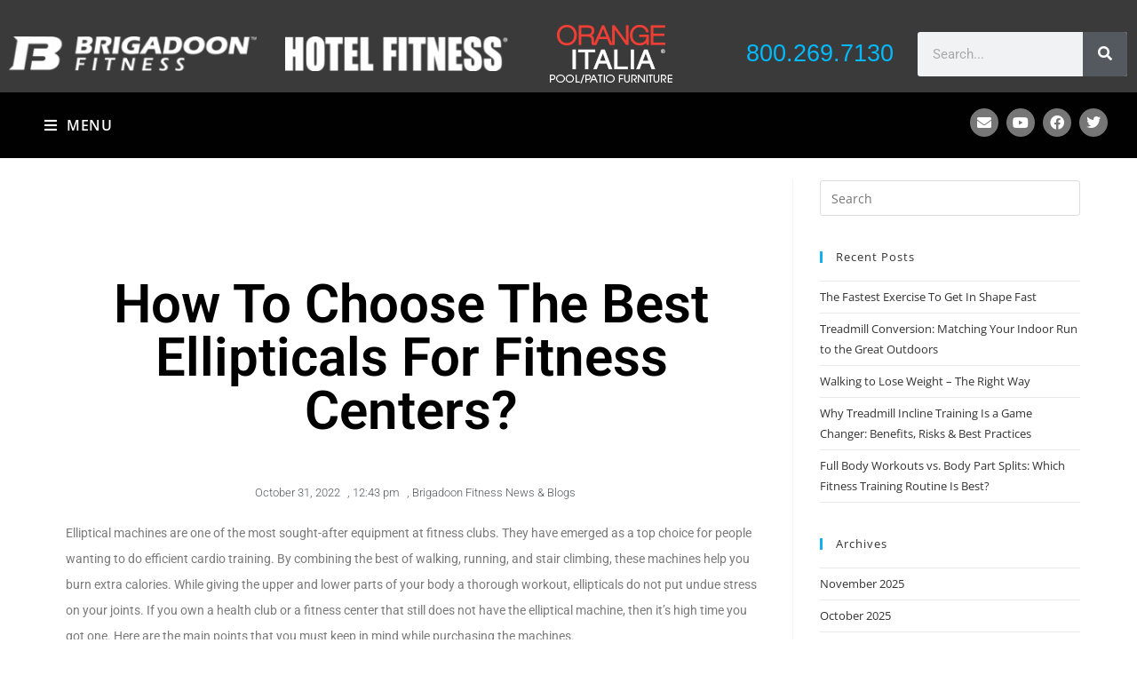

--- FILE ---
content_type: text/html; charset=UTF-8
request_url: https://brigadoonfitness.com/how-to-choose-the-best-ellipticals-for-fitness-centers/
body_size: 37523
content:
<!DOCTYPE html><html class="html" lang="en-US" prefix="og: https://ogp.me/ns#"><head><meta charset="UTF-8"><link rel="profile" href="https://gmpg.org/xfn/11"> <script data-no-defer="1" data-ezscrex="false" data-cfasync="false" data-pagespeed-no-defer data-cookieconsent="ignore">var ctPublicFunctions = {"_ajax_nonce":"1c45f48ee1","_rest_nonce":"e8fa9dd43a","_ajax_url":"\/wp-admin\/admin-ajax.php","_rest_url":"https:\/\/brigadoonfitness.com\/wp-json\/","data__cookies_type":"none","data__ajax_type":"rest","data__bot_detector_enabled":"1","data__frontend_data_log_enabled":1,"cookiePrefix":"","wprocket_detected":false,"host_url":"brigadoonfitness.com","text__ee_click_to_select":"Click to select the whole data","text__ee_original_email":"The complete one is","text__ee_got_it":"Got it","text__ee_blocked":"Blocked","text__ee_cannot_connect":"Cannot connect","text__ee_cannot_decode":"Can not decode email. Unknown reason","text__ee_email_decoder":"CleanTalk email decoder","text__ee_wait_for_decoding":"The magic is on the way!","text__ee_decoding_process":"Please wait a few seconds while we decode the contact data."}</script> <script data-no-defer="1" data-ezscrex="false" data-cfasync="false" data-pagespeed-no-defer data-cookieconsent="ignore">var ctPublic = {"_ajax_nonce":"1c45f48ee1","settings__forms__check_internal":"0","settings__forms__check_external":"0","settings__forms__force_protection":"0","settings__forms__search_test":"1","settings__forms__wc_add_to_cart":"0","settings__data__bot_detector_enabled":"1","settings__sfw__anti_crawler":0,"blog_home":"https:\/\/brigadoonfitness.com\/","pixel__setting":"3","pixel__enabled":true,"pixel__url":null,"data__email_check_before_post":"1","data__email_check_exist_post":"1","data__cookies_type":"none","data__key_is_ok":true,"data__visible_fields_required":true,"wl_brandname":"Anti-Spam by CleanTalk","wl_brandname_short":"CleanTalk","ct_checkjs_key":"eb3b1d24c914cd2305f352e06996aff87438343974c9b7320c360d1d401d20a1","emailEncoderPassKey":"6305cbb8a7e9e649e4cd5a30f5eea5d9","bot_detector_forms_excluded":"W10=","advancedCacheExists":false,"varnishCacheExists":false,"wc_ajax_add_to_cart":true}</script> <meta name="viewport" content="width=device-width, initial-scale=1"><title>How To Choose The Best Ellipticals For Fitness Centers? &bull; Brigadoon Fitness</title><meta name="description" content="Ellipticals are one of the most sought-after equipment at fitness clubs. They have emerged as a top choice for people wanting to do efficient cardio training"/><meta name="robots" content="follow, index, max-snippet:-1, max-video-preview:-1, max-image-preview:large"/><link rel="canonical" href="https://brigadoonfitness.com/how-to-choose-the-best-ellipticals-for-fitness-centers/" /><meta property="og:locale" content="en_US" /><meta property="og:type" content="article" /><meta property="og:title" content="How To Choose The Best Ellipticals For Fitness Centers? &bull; Brigadoon Fitness" /><meta property="og:description" content="Ellipticals are one of the most sought-after equipment at fitness clubs. They have emerged as a top choice for people wanting to do efficient cardio training" /><meta property="og:url" content="https://brigadoonfitness.com/how-to-choose-the-best-ellipticals-for-fitness-centers/" /><meta property="og:site_name" content="Brigadoon Fitness" /><meta property="article:section" content="Brigadoon Fitness News &amp; Blogs" /><meta property="og:updated_time" content="2024-01-25T12:05:32-05:00" /><meta property="og:image" content="https://brigadoonfitness.com/wp-content/uploads/2022/10/Brands.jpg" /><meta property="og:image:secure_url" content="https://brigadoonfitness.com/wp-content/uploads/2022/10/Brands.jpg" /><meta property="og:image:width" content="800" /><meta property="og:image:height" content="533" /><meta property="og:image:alt" content="logos for Brigadoon Fitness, True Fitness, and Octane Fitness" /><meta property="og:image:type" content="image/jpeg" /><meta property="article:published_time" content="2022-10-31T12:43:16-04:00" /><meta property="article:modified_time" content="2024-01-25T12:05:32-05:00" /><meta name="twitter:card" content="summary_large_image" /><meta name="twitter:title" content="How To Choose The Best Ellipticals For Fitness Centers? &bull; Brigadoon Fitness" /><meta name="twitter:description" content="Ellipticals are one of the most sought-after equipment at fitness clubs. They have emerged as a top choice for people wanting to do efficient cardio training" /><meta name="twitter:image" content="https://brigadoonfitness.com/wp-content/uploads/2022/10/Brands.jpg" /><meta name="twitter:label1" content="Written by" /><meta name="twitter:data1" content="Jennifer King" /><meta name="twitter:label2" content="Time to read" /><meta name="twitter:data2" content="3 minutes" /> <script type="application/ld+json" class="rank-math-schema-pro">{"@context":"https://schema.org","@graph":[{"@type":["Store","Organization"],"@id":"https://brigadoonfitness.com/#organization","name":"Brigadoon Fitness","url":"https://brigadoonfitness.com","logo":{"@type":"ImageObject","@id":"https://brigadoonfitness.com/#logo","url":"https://brigadoonfitness.com/wp-content/uploads/2019/11/Brigadoon-Fitness-05-1.jpg","contentUrl":"https://brigadoonfitness.com/wp-content/uploads/2019/11/Brigadoon-Fitness-05-1.jpg","caption":"Brigadoon Fitness","inLanguage":"en-US","width":"305","height":"124"},"openingHours":["Monday,Tuesday,Wednesday,Thursday,Friday,Saturday,Sunday 09:00-17:00"],"image":{"@id":"https://brigadoonfitness.com/#logo"}},{"@type":"WebSite","@id":"https://brigadoonfitness.com/#website","url":"https://brigadoonfitness.com","name":"Brigadoon Fitness","publisher":{"@id":"https://brigadoonfitness.com/#organization"},"inLanguage":"en-US"},{"@type":"ImageObject","@id":"https://brigadoonfitness.com/wp-content/uploads/2022/10/Brands.jpg","url":"https://brigadoonfitness.com/wp-content/uploads/2022/10/Brands.jpg","width":"800","height":"533","caption":"logos for Brigadoon Fitness, True Fitness, and Octane Fitness","inLanguage":"en-US"},{"@type":"BreadcrumbList","@id":"https://brigadoonfitness.com/how-to-choose-the-best-ellipticals-for-fitness-centers/#breadcrumb","itemListElement":[{"@type":"ListItem","position":"1","item":{"@id":"https://brigadoonfitness.com","name":"Home"}},{"@type":"ListItem","position":"2","item":{"@id":"https://brigadoonfitness.com/how-to-choose-the-best-ellipticals-for-fitness-centers/","name":"How To Choose The Best Ellipticals For Fitness Centers?"}}]},{"@type":"WebPage","@id":"https://brigadoonfitness.com/how-to-choose-the-best-ellipticals-for-fitness-centers/#webpage","url":"https://brigadoonfitness.com/how-to-choose-the-best-ellipticals-for-fitness-centers/","name":"How To Choose The Best Ellipticals For Fitness Centers? &bull; Brigadoon Fitness","datePublished":"2022-10-31T12:43:16-04:00","dateModified":"2024-01-25T12:05:32-05:00","isPartOf":{"@id":"https://brigadoonfitness.com/#website"},"primaryImageOfPage":{"@id":"https://brigadoonfitness.com/wp-content/uploads/2022/10/Brands.jpg"},"inLanguage":"en-US","breadcrumb":{"@id":"https://brigadoonfitness.com/how-to-choose-the-best-ellipticals-for-fitness-centers/#breadcrumb"}},{"@type":"Person","@id":"https://brigadoonfitness.com/author/jennifer/","name":"Jennifer King","url":"https://brigadoonfitness.com/author/jennifer/","image":{"@type":"ImageObject","@id":"https://brigadoonfitness.com/wp-content/litespeed/avatar/830aa0b8a40ffd70116cad54bd09b5e4.jpg?ver=1768231549","url":"https://brigadoonfitness.com/wp-content/litespeed/avatar/830aa0b8a40ffd70116cad54bd09b5e4.jpg?ver=1768231549","caption":"Jennifer King","inLanguage":"en-US"},"sameAs":["https://brigadoonfitness.com/"],"worksFor":{"@id":"https://brigadoonfitness.com/#organization"}},{"@type":"BlogPosting","headline":"How To Choose The Best Ellipticals For Fitness Centers? &bull; Brigadoon Fitness","keywords":"Ellipticals","datePublished":"2022-10-31T12:43:16-04:00","dateModified":"2024-01-25T12:05:32-05:00","author":{"@id":"https://brigadoonfitness.com/author/jennifer/","name":"Jennifer King"},"publisher":{"@id":"https://brigadoonfitness.com/#organization"},"description":"Ellipticals are one of the most sought-after equipment at fitness clubs. They have emerged as a top choice for people wanting to do efficient cardio training","name":"How To Choose The Best Ellipticals For Fitness Centers? &bull; Brigadoon Fitness","@id":"https://brigadoonfitness.com/how-to-choose-the-best-ellipticals-for-fitness-centers/#richSnippet","isPartOf":{"@id":"https://brigadoonfitness.com/how-to-choose-the-best-ellipticals-for-fitness-centers/#webpage"},"image":{"@id":"https://brigadoonfitness.com/wp-content/uploads/2022/10/Brands.jpg"},"inLanguage":"en-US","mainEntityOfPage":{"@id":"https://brigadoonfitness.com/how-to-choose-the-best-ellipticals-for-fitness-centers/#webpage"}}]}</script> <link rel='dns-prefetch' href='//player.vimeo.com' /><link rel='dns-prefetch' href='//fd.cleantalk.org' /><link rel="alternate" type="application/rss+xml" title="Brigadoon Fitness &raquo; Feed" href="https://brigadoonfitness.com/feed/" /><link rel="alternate" title="oEmbed (JSON)" type="application/json+oembed" href="https://brigadoonfitness.com/wp-json/oembed/1.0/embed?url=https%3A%2F%2Fbrigadoonfitness.com%2Fhow-to-choose-the-best-ellipticals-for-fitness-centers%2F" /><link rel="alternate" title="oEmbed (XML)" type="text/xml+oembed" href="https://brigadoonfitness.com/wp-json/oembed/1.0/embed?url=https%3A%2F%2Fbrigadoonfitness.com%2Fhow-to-choose-the-best-ellipticals-for-fitness-centers%2F&#038;format=xml" /><style id='wp-img-auto-sizes-contain-inline-css'>img:is([sizes=auto i],[sizes^="auto," i]){contain-intrinsic-size:3000px 1500px}
/*# sourceURL=wp-img-auto-sizes-contain-inline-css */</style><link data-optimized="1" rel='stylesheet' id='dce-animations-css' href='https://brigadoonfitness.com/wp-content/litespeed/css/1552d25de365fd419d04453ba99ba696.css?ver=ba696' media='all' /><link data-optimized="1" rel='stylesheet' id='premium-addons-css' href='https://brigadoonfitness.com/wp-content/litespeed/css/433aeae44b4f16544f9ab68215aa5515.css?ver=a5515' media='all' /><link data-optimized="1" rel='stylesheet' id='premium-pro-css' href='https://brigadoonfitness.com/wp-content/litespeed/css/c3ab051f8c3647f4f2372ee814e697ff.css?ver=697ff' media='all' /><link data-optimized="1" rel='stylesheet' id='vimeo-for-wordpress-public-css' href='https://brigadoonfitness.com/wp-content/litespeed/css/9ae5d50e7699f3b9a79fe33138e7f9c7.css?ver=7f9c7' media='all' /><link data-optimized="1" rel='stylesheet' id='wpmf-gallery-popup-style-css' href='https://brigadoonfitness.com/wp-content/litespeed/css/667b2e7f1806213aaa0d3ee97199e472.css?ver=9e472' media='all' /><link data-optimized="1" rel='stylesheet' id='wpmf-gallery-style-css' href='https://brigadoonfitness.com/wp-content/litespeed/css/566a8fda22dd1b6e57ae73e4c5782577.css?ver=82577' media='all' /><link data-optimized="1" rel='stylesheet' id='wpmf-slick-style-css' href='https://brigadoonfitness.com/wp-content/litespeed/css/89ea26a8d8203efed83ef3fae6d6b745.css?ver=6b745' media='all' /><link data-optimized="1" rel='stylesheet' id='wpmf-slick-theme-style-css' href='https://brigadoonfitness.com/wp-content/litespeed/css/321ea61f2599e77d6a9e3493c60a0ac0.css?ver=a0ac0' media='all' /><style id='pdfemb-pdf-embedder-viewer-style-inline-css'>.wp-block-pdfemb-pdf-embedder-viewer{max-width:none}

/*# sourceURL=https://brigadoonfitness.com/wp-content/plugins/pdf-embedder/block/build/style-index.css */</style><link data-optimized="1" rel='stylesheet' id='cleantalk-public-css-css' href='https://brigadoonfitness.com/wp-content/litespeed/css/e20a23f62424117435c51ed9353faca4.css?ver=faca4' media='all' /><link data-optimized="1" rel='stylesheet' id='cleantalk-email-decoder-css-css' href='https://brigadoonfitness.com/wp-content/litespeed/css/a9281c9b31c14a6af6f5ddad13652e76.css?ver=52e76' media='all' /><link data-optimized="1" rel='stylesheet' id='ctct_form_styles-css' href='https://brigadoonfitness.com/wp-content/litespeed/css/16753a967680a1df147177dc854bf5de.css?ver=bf5de' media='all' /><style id='woocommerce-inline-inline-css'>.woocommerce form .form-row .required { visibility: visible; }
/*# sourceURL=woocommerce-inline-inline-css */</style><link data-optimized="1" rel='stylesheet' id='wp_automatic_gallery_style-css' href='https://brigadoonfitness.com/wp-content/litespeed/css/95f2e034deafe8fc8ef3bb2add29a166.css?ver=9a166' media='all' /><link data-optimized="1" rel='stylesheet' id='dce-style-css' href='https://brigadoonfitness.com/wp-content/litespeed/css/8a8f3ad6eb3418d286632a2b80628508.css?ver=28508' media='all' /><link data-optimized="1" rel='stylesheet' id='dce-hidden-label-css' href='https://brigadoonfitness.com/wp-content/litespeed/css/2dbc24e39ab77718b3c995e2db05719f.css?ver=5719f' media='all' /><link data-optimized="1" rel='stylesheet' id='dce-dynamic-visibility-css' href='https://brigadoonfitness.com/wp-content/litespeed/css/c29d875c90798e10b16f0cd9aecc496f.css?ver=c496f' media='all' /><link data-optimized="1" rel='stylesheet' id='dce-tooltip-css' href='https://brigadoonfitness.com/wp-content/litespeed/css/ca59cae6c7afd0abeab7e7e491273d79.css?ver=73d79' media='all' /><link data-optimized="1" rel='stylesheet' id='dce-pageScroll-css' href='https://brigadoonfitness.com/wp-content/litespeed/css/ca125ed19b613da21df4066e928f72dc.css?ver=f72dc' media='all' /><link data-optimized="1" rel='stylesheet' id='dce-reveal-css' href='https://brigadoonfitness.com/wp-content/litespeed/css/111c259587ef57853871e81e74d6f0eb.css?ver=6f0eb' media='all' /><link data-optimized="1" rel='stylesheet' id='dce-plyr-css' href='https://brigadoonfitness.com/wp-content/litespeed/css/3a28bf4bb10a5dc47fc78a57f30fbaf3.css?ver=fbaf3' media='all' /><link data-optimized="1" rel='stylesheet' id='yith-wcbr-css' href='https://brigadoonfitness.com/wp-content/litespeed/css/557ffde5ac4b9be1cd83bf660c96db9a.css?ver=6db9a' media='all' /><link data-optimized="1" rel='stylesheet' id='oceanwp-woo-mini-cart-css' href='https://brigadoonfitness.com/wp-content/litespeed/css/06d7f644c964cf6592cc41fd68d364a9.css?ver=364a9' media='all' /><link data-optimized="1" rel='stylesheet' id='font-awesome-css' href='https://brigadoonfitness.com/wp-content/litespeed/css/6eb3c7fd0049b9ad065d222f3185c577.css?ver=5c577' media='all' /><style id='font-awesome-inline-css'>[data-font="FontAwesome"]:before {font-family: 'FontAwesome' !important;content: attr(data-icon) !important;speak: none !important;font-weight: normal !important;font-variant: normal !important;text-transform: none !important;line-height: 1 !important;font-style: normal !important;-webkit-font-smoothing: antialiased !important;-moz-osx-font-smoothing: grayscale !important;}
/*# sourceURL=font-awesome-inline-css */</style><link data-optimized="1" rel='stylesheet' id='simple-line-icons-css' href='https://brigadoonfitness.com/wp-content/litespeed/css/db8e9aa511084be5c326c242b2725b74.css?ver=25b74' media='all' /><link data-optimized="1" rel='stylesheet' id='oceanwp-style-css' href='https://brigadoonfitness.com/wp-content/litespeed/css/dc56605de953666bfa67d7100bd2af53.css?ver=2af53' media='all' /><link data-optimized="1" rel='stylesheet' id='elementor-frontend-css' href='https://brigadoonfitness.com/wp-content/litespeed/css/10ee8c455d6f9ca4bea71ae1b6d70714.css?ver=70714' media='all' /><style id='elementor-frontend-inline-css'>.elementor-kit-7371{--e-global-color-primary:#6EC1E4;--e-global-color-secondary:#54595F;--e-global-color-text:#7A7A7A;--e-global-color-accent:#61CE70;--e-global-color-1d58b758:#4054B2;--e-global-color-368e55e6:#23A455;--e-global-color-68c74009:#000;--e-global-color-1f0bea71:#FFF;--e-global-color-3431b3ee:#020101;--e-global-color-a7b451c:#797979;--e-global-color-12015ba:#1586E2;--e-global-color-55f2c56:#F9DA2D;--e-global-color-cec14a5:#1FBDF4;--e-global-color-f2d530e:#0051BC;--e-global-typography-primary-font-family:"Roboto";--e-global-typography-primary-font-weight:600;--e-global-typography-secondary-font-family:"Roboto Slab";--e-global-typography-secondary-font-weight:400;--e-global-typography-text-font-family:"Roboto";--e-global-typography-text-font-weight:400;--e-global-typography-accent-font-family:"Roboto";--e-global-typography-accent-font-weight:500;}.elementor-kit-7371 e-page-transition{background-color:#FFBC7D;}.elementor-section.elementor-section-boxed > .elementor-container{max-width:1140px;}.e-con{--container-max-width:1140px;}{}h1.entry-title{display:var(--page-title-display);}@media(max-width:1024px){.elementor-section.elementor-section-boxed > .elementor-container{max-width:1024px;}.e-con{--container-max-width:1024px;}}@media(max-width:767px){.elementor-section.elementor-section-boxed > .elementor-container{max-width:767px;}.e-con{--container-max-width:767px;}}
.elementor-widget-section .eael-protected-content-message{font-family:var( --e-global-typography-secondary-font-family ), Sans-serif;font-weight:var( --e-global-typography-secondary-font-weight );}.elementor-widget-section .protected-content-error-msg{font-family:var( --e-global-typography-secondary-font-family ), Sans-serif;font-weight:var( --e-global-typography-secondary-font-weight );}.elementor-10761 .elementor-element.elementor-element-2d6131b:not(.elementor-motion-effects-element-type-background), .elementor-10761 .elementor-element.elementor-element-2d6131b > .elementor-motion-effects-container > .elementor-motion-effects-layer{background-color:#3A3A3A;}.elementor-10761 .elementor-element.elementor-element-2d6131b{transition:background 0.3s, border 0.3s, border-radius 0.3s, box-shadow 0.3s;}.elementor-10761 .elementor-element.elementor-element-2d6131b > .elementor-background-overlay{transition:background 0.3s, border-radius 0.3s, opacity 0.3s;}.elementor-10761 .elementor-element.elementor-element-8bb753b > .elementor-container > .elementor-column > .elementor-widget-wrap{align-content:center;align-items:center;}.elementor-10761 .elementor-element.elementor-element-8bb753b{margin-top:17px;margin-bottom:0px;}.elementor-widget-image .eael-protected-content-message{font-family:var( --e-global-typography-secondary-font-family ), Sans-serif;font-weight:var( --e-global-typography-secondary-font-weight );}.elementor-widget-image .protected-content-error-msg{font-family:var( --e-global-typography-secondary-font-family ), Sans-serif;font-weight:var( --e-global-typography-secondary-font-weight );}.elementor-widget-image .widget-image-caption{color:var( --e-global-color-text );font-family:var( --e-global-typography-text-font-family ), Sans-serif;font-weight:var( --e-global-typography-text-font-weight );}.elementor-bc-flex-widget .elementor-10761 .elementor-element.elementor-element-d86a63c.elementor-column .elementor-widget-wrap{align-items:center;}.elementor-10761 .elementor-element.elementor-element-d86a63c.elementor-column.elementor-element[data-element_type="column"] > .elementor-widget-wrap.elementor-element-populated{align-content:center;align-items:center;}.elementor-widget-heading .eael-protected-content-message{font-family:var( --e-global-typography-secondary-font-family ), Sans-serif;font-weight:var( --e-global-typography-secondary-font-weight );}.elementor-widget-heading .protected-content-error-msg{font-family:var( --e-global-typography-secondary-font-family ), Sans-serif;font-weight:var( --e-global-typography-secondary-font-weight );}.elementor-widget-heading .elementor-heading-title{font-family:var( --e-global-typography-primary-font-family ), Sans-serif;font-weight:var( --e-global-typography-primary-font-weight );color:var( --e-global-color-primary );}.elementor-10761 .elementor-element.elementor-element-bf99aa5 > .elementor-widget-container{margin:7px 7px 7px 7px;padding:0px 0px 0px 0px;}.elementor-10761 .elementor-element.elementor-element-bf99aa5{z-index:0;text-align:end;}.elementor-10761 .elementor-element.elementor-element-bf99aa5 .elementor-heading-title{font-family:"Helvetica", Sans-serif;font-size:27px;font-weight:400;color:#04B9F9;}.elementor-bc-flex-widget .elementor-10761 .elementor-element.elementor-element-b6161a0.elementor-column .elementor-widget-wrap{align-items:center;}.elementor-10761 .elementor-element.elementor-element-b6161a0.elementor-column.elementor-element[data-element_type="column"] > .elementor-widget-wrap.elementor-element-populated{align-content:center;align-items:center;}.elementor-widget-search-form .eael-protected-content-message{font-family:var( --e-global-typography-secondary-font-family ), Sans-serif;font-weight:var( --e-global-typography-secondary-font-weight );}.elementor-widget-search-form .protected-content-error-msg{font-family:var( --e-global-typography-secondary-font-family ), Sans-serif;font-weight:var( --e-global-typography-secondary-font-weight );}.elementor-widget-search-form input[type="search"].elementor-search-form__input{font-family:var( --e-global-typography-text-font-family ), Sans-serif;font-weight:var( --e-global-typography-text-font-weight );}.elementor-widget-search-form .elementor-search-form__input,
					.elementor-widget-search-form .elementor-search-form__icon,
					.elementor-widget-search-form .elementor-lightbox .dialog-lightbox-close-button,
					.elementor-widget-search-form .elementor-lightbox .dialog-lightbox-close-button:hover,
					.elementor-widget-search-form.elementor-search-form--skin-full_screen input[type="search"].elementor-search-form__input{color:var( --e-global-color-text );fill:var( --e-global-color-text );}.elementor-widget-search-form .elementor-search-form__submit{font-family:var( --e-global-typography-text-font-family ), Sans-serif;font-weight:var( --e-global-typography-text-font-weight );background-color:var( --e-global-color-secondary );}.elementor-10761 .elementor-element.elementor-element-535d589 .elementor-search-form__container{min-height:50px;}.elementor-10761 .elementor-element.elementor-element-535d589 .elementor-search-form__submit{min-width:50px;}body:not(.rtl) .elementor-10761 .elementor-element.elementor-element-535d589 .elementor-search-form__icon{padding-left:calc(50px / 3);}body.rtl .elementor-10761 .elementor-element.elementor-element-535d589 .elementor-search-form__icon{padding-right:calc(50px / 3);}.elementor-10761 .elementor-element.elementor-element-535d589 .elementor-search-form__input, .elementor-10761 .elementor-element.elementor-element-535d589.elementor-search-form--button-type-text .elementor-search-form__submit{padding-left:calc(50px / 3);padding-right:calc(50px / 3);}.elementor-10761 .elementor-element.elementor-element-535d589:not(.elementor-search-form--skin-full_screen) .elementor-search-form__container{border-radius:3px;}.elementor-10761 .elementor-element.elementor-element-535d589.elementor-search-form--skin-full_screen input[type="search"].elementor-search-form__input{border-radius:3px;}.elementor-10761 .elementor-element.elementor-element-535d589 .elementor-search-form__submit:hover{background-color:var( --e-global-color-12015ba );}.elementor-10761 .elementor-element.elementor-element-535d589 .elementor-search-form__submit:focus{background-color:var( --e-global-color-12015ba );}.elementor-10761 .elementor-element.elementor-element-e4956c1:not(.elementor-motion-effects-element-type-background), .elementor-10761 .elementor-element.elementor-element-e4956c1 > .elementor-motion-effects-container > .elementor-motion-effects-layer{background-color:var( --e-global-color-12015ba );}.elementor-10761 .elementor-element.elementor-element-e4956c1{transition:background 0.3s, border 0.3s, border-radius 0.3s, box-shadow 0.3s;z-index:9999;}.elementor-10761 .elementor-element.elementor-element-e4956c1 > .elementor-background-overlay{transition:background 0.3s, border-radius 0.3s, opacity 0.3s;}.elementor-10761 .elementor-element.elementor-element-44e0473 > .elementor-container > .elementor-column > .elementor-widget-wrap{align-content:center;align-items:center;}.elementor-10761 .elementor-element.elementor-element-44e0473:not(.elementor-motion-effects-element-type-background), .elementor-10761 .elementor-element.elementor-element-44e0473 > .elementor-motion-effects-container > .elementor-motion-effects-layer{background-color:#020101;}.elementor-10761 .elementor-element.elementor-element-44e0473{transition:background 0.3s, border 0.3s, border-radius 0.3s, box-shadow 0.3s;margin-top:0px;margin-bottom:0px;z-index:9999;}.elementor-10761 .elementor-element.elementor-element-44e0473 > .elementor-background-overlay{transition:background 0.3s, border-radius 0.3s, opacity 0.3s;}.elementor-10761 .elementor-element.elementor-element-4396fe7 > .elementor-element-populated{transition:background 0.3s, border 0.3s, border-radius 0.3s, box-shadow 0.3s;}.elementor-10761 .elementor-element.elementor-element-4396fe7 > .elementor-element-populated > .elementor-background-overlay{transition:background 0.3s, border-radius 0.3s, opacity 0.3s;}.elementor-widget-wp-widget-ocean_custom_header_nav .eael-protected-content-message{font-family:var( --e-global-typography-secondary-font-family ), Sans-serif;font-weight:var( --e-global-typography-secondary-font-weight );}.elementor-widget-wp-widget-ocean_custom_header_nav .protected-content-error-msg{font-family:var( --e-global-typography-secondary-font-family ), Sans-serif;font-weight:var( --e-global-typography-secondary-font-weight );}.elementor-10761 .elementor-element.elementor-element-107154e > .elementor-widget-container{margin:0px 0px 0px 50px;}.elementor-10761 .elementor-element.elementor-element-107154e{z-index:9999;}.elementor-widget-social-icons .eael-protected-content-message{font-family:var( --e-global-typography-secondary-font-family ), Sans-serif;font-weight:var( --e-global-typography-secondary-font-weight );}.elementor-widget-social-icons .protected-content-error-msg{font-family:var( --e-global-typography-secondary-font-family ), Sans-serif;font-weight:var( --e-global-typography-secondary-font-weight );}.elementor-10761 .elementor-element.elementor-element-0e128eb{--grid-template-columns:repeat(0, auto);--icon-size:16px;--grid-column-gap:5px;--grid-row-gap:0px;}.elementor-10761 .elementor-element.elementor-element-0e128eb .elementor-widget-container{text-align:right;}.elementor-10761 .elementor-element.elementor-element-0e128eb > .elementor-widget-container{padding:0px 32px 7px 0px;}.elementor-10761 .elementor-element.elementor-element-0e128eb .elementor-social-icon{background-color:#767676;}@media(min-width:768px){.elementor-10761 .elementor-element.elementor-element-26061ee{width:23.381%;}.elementor-10761 .elementor-element.elementor-element-68ceab8{width:23.005%;}.elementor-10761 .elementor-element.elementor-element-88643ca{width:14.666%;}.elementor-10761 .elementor-element.elementor-element-d86a63c{width:18.901%;}.elementor-10761 .elementor-element.elementor-element-3f2382a{width:100%;}.elementor-10761 .elementor-element.elementor-element-4396fe7{width:82.937%;}.elementor-10761 .elementor-element.elementor-element-1658bac{width:16.969%;}}@media(max-width:1024px) and (min-width:768px){.elementor-10761 .elementor-element.elementor-element-26061ee{width:40%;}.elementor-10761 .elementor-element.elementor-element-68ceab8{width:30%;}.elementor-10761 .elementor-element.elementor-element-88643ca{width:30%;}.elementor-10761 .elementor-element.elementor-element-d86a63c{width:50%;}.elementor-10761 .elementor-element.elementor-element-b6161a0{width:50%;}.elementor-10761 .elementor-element.elementor-element-4396fe7{width:50%;}.elementor-10761 .elementor-element.elementor-element-1658bac{width:50%;}}@media(max-width:1024px){.elementor-10761 .elementor-element.elementor-element-8bb753b{margin-top:9px;margin-bottom:0px;padding:0px 0px 0px 0px;}.elementor-10761 .elementor-element.elementor-element-bf99aa5{text-align:center;}}@media(max-width:767px){.elementor-10761 .elementor-element.elementor-element-26061ee{width:39%;}.elementor-10761 .elementor-element.elementor-element-68ceab8{width:30%;}.elementor-10761 .elementor-element.elementor-element-88643ca{width:30%;}.elementor-10761 .elementor-element.elementor-element-d86a63c{width:50%;}.elementor-10761 .elementor-element.elementor-element-bf99aa5{text-align:center;}.elementor-10761 .elementor-element.elementor-element-bf99aa5 .elementor-heading-title{font-size:21px;}.elementor-10761 .elementor-element.elementor-element-b6161a0{width:50%;}.elementor-10761 .elementor-element.elementor-element-4396fe7{width:50%;}.elementor-10761 .elementor-element.elementor-element-1658bac{width:50%;}.elementor-10761 .elementor-element.elementor-element-0e128eb .elementor-widget-container{text-align:right;}.elementor-10761 .elementor-element.elementor-element-0e128eb{--icon-size:15px;}}/* Start custom CSS for heading, class: .elementor-element-bf99aa5 */a .headerphone {color: #fff;}/* End custom CSS */
.elementor-widget-section .eael-protected-content-message{font-family:var( --e-global-typography-secondary-font-family ), Sans-serif;font-weight:var( --e-global-typography-secondary-font-weight );}.elementor-widget-section .protected-content-error-msg{font-family:var( --e-global-typography-secondary-font-family ), Sans-serif;font-weight:var( --e-global-typography-secondary-font-weight );}.elementor-10792 .elementor-element.elementor-element-7b6c4dd:not(.elementor-motion-effects-element-type-background), .elementor-10792 .elementor-element.elementor-element-7b6c4dd > .elementor-motion-effects-container > .elementor-motion-effects-layer{background-color:var( --e-global-color-68c74009 );}.elementor-10792 .elementor-element.elementor-element-7b6c4dd{transition:background 0.3s, border 0.3s, border-radius 0.3s, box-shadow 0.3s;}.elementor-10792 .elementor-element.elementor-element-7b6c4dd > .elementor-background-overlay{transition:background 0.3s, border-radius 0.3s, opacity 0.3s;}.elementor-widget-breadcrumbs .eael-protected-content-message{font-family:var( --e-global-typography-secondary-font-family ), Sans-serif;font-weight:var( --e-global-typography-secondary-font-weight );}.elementor-widget-breadcrumbs .protected-content-error-msg{font-family:var( --e-global-typography-secondary-font-family ), Sans-serif;font-weight:var( --e-global-typography-secondary-font-weight );}.elementor-widget-breadcrumbs{font-family:var( --e-global-typography-secondary-font-family ), Sans-serif;font-weight:var( --e-global-typography-secondary-font-weight );}.elementor-10792 .elementor-element.elementor-element-ce65cf9 > .elementor-widget-container{padding:10px 10px 10px 10px;}.elementor-10792 .elementor-element.elementor-element-ce65cf9{font-family:"Montserrat", Sans-serif;font-weight:400;text-transform:uppercase;color:var( --e-global-color-1f0bea71 );}.elementor-10792 .elementor-element.elementor-element-ce65cf9 a{color:var( --e-global-color-primary );}.elementor-10792 .elementor-element.elementor-element-1b709da:not(.elementor-motion-effects-element-type-background), .elementor-10792 .elementor-element.elementor-element-1b709da > .elementor-motion-effects-container > .elementor-motion-effects-layer{background-color:var( --e-global-color-f2d530e );}.elementor-10792 .elementor-element.elementor-element-1b709da{transition:background 0.3s, border 0.3s, border-radius 0.3s, box-shadow 0.3s;}.elementor-10792 .elementor-element.elementor-element-1b709da > .elementor-background-overlay{transition:background 0.3s, border-radius 0.3s, opacity 0.3s;}.elementor-10792 .elementor-element.elementor-element-ec5465a > .elementor-container > .elementor-column > .elementor-widget-wrap{align-content:center;align-items:center;}.elementor-widget-image .eael-protected-content-message{font-family:var( --e-global-typography-secondary-font-family ), Sans-serif;font-weight:var( --e-global-typography-secondary-font-weight );}.elementor-widget-image .protected-content-error-msg{font-family:var( --e-global-typography-secondary-font-family ), Sans-serif;font-weight:var( --e-global-typography-secondary-font-weight );}.elementor-widget-image .widget-image-caption{color:var( --e-global-color-text );font-family:var( --e-global-typography-text-font-family ), Sans-serif;font-weight:var( --e-global-typography-text-font-weight );}.elementor-widget-button .elementor-button{background-color:var( --e-global-color-accent );font-family:var( --e-global-typography-accent-font-family ), Sans-serif;font-weight:var( --e-global-typography-accent-font-weight );}.elementor-widget-button .eael-protected-content-message{font-family:var( --e-global-typography-secondary-font-family ), Sans-serif;font-weight:var( --e-global-typography-secondary-font-weight );}.elementor-widget-button .protected-content-error-msg{font-family:var( --e-global-typography-secondary-font-family ), Sans-serif;font-weight:var( --e-global-typography-secondary-font-weight );}.elementor-10792 .elementor-element.elementor-element-1ae0311 .elementor-button{background-color:var( --e-global-color-12015ba );}.elementor-10792 .elementor-element.elementor-element-1ae0311 .elementor-button-content-wrapper{flex-direction:row;}.elementor-10792 .elementor-element.elementor-element-1ae0311 .elementor-button .elementor-button-content-wrapper{gap:14px;}.elementor-10792 .elementor-element.elementor-element-a37fbc9:not(.elementor-motion-effects-element-type-background), .elementor-10792 .elementor-element.elementor-element-a37fbc9 > .elementor-motion-effects-container > .elementor-motion-effects-layer{background-image:url("https://brigadoonfitness.com/wp-content/uploads/2021/02/steel.jpg");}.elementor-10792 .elementor-element.elementor-element-a37fbc9{transition:background 0.3s, border 0.3s, border-radius 0.3s, box-shadow 0.3s;}.elementor-10792 .elementor-element.elementor-element-a37fbc9 > .elementor-background-overlay{transition:background 0.3s, border-radius 0.3s, opacity 0.3s;}.elementor-10792 .elementor-element.elementor-element-4cff537 > .elementor-container{max-width:1400px;}.elementor-widget-heading .eael-protected-content-message{font-family:var( --e-global-typography-secondary-font-family ), Sans-serif;font-weight:var( --e-global-typography-secondary-font-weight );}.elementor-widget-heading .protected-content-error-msg{font-family:var( --e-global-typography-secondary-font-family ), Sans-serif;font-weight:var( --e-global-typography-secondary-font-weight );}.elementor-widget-heading .elementor-heading-title{font-family:var( --e-global-typography-primary-font-family ), Sans-serif;font-weight:var( --e-global-typography-primary-font-weight );color:var( --e-global-color-primary );}.elementor-10792 .elementor-element.elementor-element-d7c1f21 .elementor-heading-title{font-family:"Helvetica", Sans-serif;font-weight:400;color:var( --e-global-color-68c74009 );}.elementor-widget-nav-menu .eael-protected-content-message{font-family:var( --e-global-typography-secondary-font-family ), Sans-serif;font-weight:var( --e-global-typography-secondary-font-weight );}.elementor-widget-nav-menu .protected-content-error-msg{font-family:var( --e-global-typography-secondary-font-family ), Sans-serif;font-weight:var( --e-global-typography-secondary-font-weight );}.elementor-widget-nav-menu .elementor-nav-menu .elementor-item{font-family:var( --e-global-typography-primary-font-family ), Sans-serif;font-weight:var( --e-global-typography-primary-font-weight );}.elementor-widget-nav-menu .elementor-nav-menu--main .elementor-item{color:var( --e-global-color-text );fill:var( --e-global-color-text );}.elementor-widget-nav-menu .elementor-nav-menu--main .elementor-item:hover,
					.elementor-widget-nav-menu .elementor-nav-menu--main .elementor-item.elementor-item-active,
					.elementor-widget-nav-menu .elementor-nav-menu--main .elementor-item.highlighted,
					.elementor-widget-nav-menu .elementor-nav-menu--main .elementor-item:focus{color:var( --e-global-color-accent );fill:var( --e-global-color-accent );}.elementor-widget-nav-menu .elementor-nav-menu--main:not(.e--pointer-framed) .elementor-item:before,
					.elementor-widget-nav-menu .elementor-nav-menu--main:not(.e--pointer-framed) .elementor-item:after{background-color:var( --e-global-color-accent );}.elementor-widget-nav-menu .e--pointer-framed .elementor-item:before,
					.elementor-widget-nav-menu .e--pointer-framed .elementor-item:after{border-color:var( --e-global-color-accent );}.elementor-widget-nav-menu{--e-nav-menu-divider-color:var( --e-global-color-text );}.elementor-widget-nav-menu .elementor-nav-menu--dropdown .elementor-item, .elementor-widget-nav-menu .elementor-nav-menu--dropdown  .elementor-sub-item{font-family:var( --e-global-typography-accent-font-family ), Sans-serif;font-weight:var( --e-global-typography-accent-font-weight );}.elementor-10792 .elementor-element.elementor-element-2116ed6 > .elementor-widget-container{margin:0px 0px 0px -12px;}.elementor-10792 .elementor-element.elementor-element-2116ed6 .elementor-menu-toggle{margin:0 auto;}.elementor-10792 .elementor-element.elementor-element-2116ed6 .elementor-nav-menu .elementor-item{font-family:"Open Sans", Sans-serif;font-size:14px;font-weight:400;line-height:1.2em;}.elementor-10792 .elementor-element.elementor-element-2116ed6 .elementor-nav-menu--main .elementor-item{color:var( --e-global-color-68c74009 );fill:var( --e-global-color-68c74009 );padding-top:8px;padding-bottom:8px;}.elementor-10792 .elementor-element.elementor-element-2116ed6 .elementor-nav-menu--main .elementor-item:hover,
					.elementor-10792 .elementor-element.elementor-element-2116ed6 .elementor-nav-menu--main .elementor-item.elementor-item-active,
					.elementor-10792 .elementor-element.elementor-element-2116ed6 .elementor-nav-menu--main .elementor-item.highlighted,
					.elementor-10792 .elementor-element.elementor-element-2116ed6 .elementor-nav-menu--main .elementor-item:focus{color:#fff;}.elementor-10792 .elementor-element.elementor-element-2116ed6 .elementor-nav-menu--main:not(.e--pointer-framed) .elementor-item:before,
					.elementor-10792 .elementor-element.elementor-element-2116ed6 .elementor-nav-menu--main:not(.e--pointer-framed) .elementor-item:after{background-color:var( --e-global-color-68c74009 );}.elementor-10792 .elementor-element.elementor-element-2116ed6 .e--pointer-framed .elementor-item:before,
					.elementor-10792 .elementor-element.elementor-element-2116ed6 .e--pointer-framed .elementor-item:after{border-color:var( --e-global-color-68c74009 );}.elementor-10792 .elementor-element.elementor-element-2116ed6{--e-nav-menu-horizontal-menu-item-margin:calc( 0px / 2 );}.elementor-10792 .elementor-element.elementor-element-2116ed6 .elementor-nav-menu--main:not(.elementor-nav-menu--layout-horizontal) .elementor-nav-menu > li:not(:last-child){margin-bottom:0px;}.elementor-10792 .elementor-element.elementor-element-0321b0b .elementor-heading-title{font-family:"Helvetica", Sans-serif;font-weight:400;color:var( --e-global-color-68c74009 );}.elementor-10792 .elementor-element.elementor-element-3f1c0c2 > .elementor-widget-container{margin:0px 0px 0px -12px;}.elementor-10792 .elementor-element.elementor-element-3f1c0c2 .elementor-menu-toggle{margin:0 auto;}.elementor-10792 .elementor-element.elementor-element-3f1c0c2 .elementor-nav-menu .elementor-item{font-family:"Open Sans", Sans-serif;font-size:14px;font-weight:400;line-height:1.2em;}.elementor-10792 .elementor-element.elementor-element-3f1c0c2 .elementor-nav-menu--main .elementor-item{color:var( --e-global-color-68c74009 );fill:var( --e-global-color-68c74009 );padding-top:8px;padding-bottom:8px;}.elementor-10792 .elementor-element.elementor-element-3f1c0c2 .elementor-nav-menu--main .elementor-item:hover,
					.elementor-10792 .elementor-element.elementor-element-3f1c0c2 .elementor-nav-menu--main .elementor-item.elementor-item-active,
					.elementor-10792 .elementor-element.elementor-element-3f1c0c2 .elementor-nav-menu--main .elementor-item.highlighted,
					.elementor-10792 .elementor-element.elementor-element-3f1c0c2 .elementor-nav-menu--main .elementor-item:focus{color:#fff;}.elementor-10792 .elementor-element.elementor-element-3f1c0c2 .elementor-nav-menu--main:not(.e--pointer-framed) .elementor-item:before,
					.elementor-10792 .elementor-element.elementor-element-3f1c0c2 .elementor-nav-menu--main:not(.e--pointer-framed) .elementor-item:after{background-color:var( --e-global-color-68c74009 );}.elementor-10792 .elementor-element.elementor-element-3f1c0c2 .e--pointer-framed .elementor-item:before,
					.elementor-10792 .elementor-element.elementor-element-3f1c0c2 .e--pointer-framed .elementor-item:after{border-color:var( --e-global-color-68c74009 );}.elementor-10792 .elementor-element.elementor-element-3f1c0c2{--e-nav-menu-horizontal-menu-item-margin:calc( 0px / 2 );}.elementor-10792 .elementor-element.elementor-element-3f1c0c2 .elementor-nav-menu--main:not(.elementor-nav-menu--layout-horizontal) .elementor-nav-menu > li:not(:last-child){margin-bottom:0px;}.elementor-10792 .elementor-element.elementor-element-32faaf4 .elementor-heading-title{font-family:"Helvetica", Sans-serif;font-weight:400;color:var( --e-global-color-68c74009 );}.elementor-10792 .elementor-element.elementor-element-b8bd3ea > .elementor-widget-container{margin:0px 0px 0px -12px;}.elementor-10792 .elementor-element.elementor-element-b8bd3ea .elementor-menu-toggle{margin:0 auto;}.elementor-10792 .elementor-element.elementor-element-b8bd3ea .elementor-nav-menu .elementor-item{font-family:"Open Sans", Sans-serif;font-size:14px;font-weight:400;line-height:1.2em;}.elementor-10792 .elementor-element.elementor-element-b8bd3ea .elementor-nav-menu--main .elementor-item{color:var( --e-global-color-68c74009 );fill:var( --e-global-color-68c74009 );padding-top:8px;padding-bottom:8px;}.elementor-10792 .elementor-element.elementor-element-b8bd3ea .elementor-nav-menu--main .elementor-item:hover,
					.elementor-10792 .elementor-element.elementor-element-b8bd3ea .elementor-nav-menu--main .elementor-item.elementor-item-active,
					.elementor-10792 .elementor-element.elementor-element-b8bd3ea .elementor-nav-menu--main .elementor-item.highlighted,
					.elementor-10792 .elementor-element.elementor-element-b8bd3ea .elementor-nav-menu--main .elementor-item:focus{color:#fff;}.elementor-10792 .elementor-element.elementor-element-b8bd3ea .elementor-nav-menu--main:not(.e--pointer-framed) .elementor-item:before,
					.elementor-10792 .elementor-element.elementor-element-b8bd3ea .elementor-nav-menu--main:not(.e--pointer-framed) .elementor-item:after{background-color:var( --e-global-color-68c74009 );}.elementor-10792 .elementor-element.elementor-element-b8bd3ea .e--pointer-framed .elementor-item:before,
					.elementor-10792 .elementor-element.elementor-element-b8bd3ea .e--pointer-framed .elementor-item:after{border-color:var( --e-global-color-68c74009 );}.elementor-10792 .elementor-element.elementor-element-b8bd3ea{--e-nav-menu-horizontal-menu-item-margin:calc( 0px / 2 );}.elementor-10792 .elementor-element.elementor-element-b8bd3ea .elementor-nav-menu--main:not(.elementor-nav-menu--layout-horizontal) .elementor-nav-menu > li:not(:last-child){margin-bottom:0px;}.elementor-10792 .elementor-element.elementor-element-b9155c8 .elementor-heading-title{font-family:"Helvetica", Sans-serif;font-weight:400;color:var( --e-global-color-68c74009 );}.elementor-10792 .elementor-element.elementor-element-6a479f3 > .elementor-widget-container{margin:0px 0px 0px -12px;}.elementor-10792 .elementor-element.elementor-element-6a479f3 .elementor-menu-toggle{margin:0 auto;}.elementor-10792 .elementor-element.elementor-element-6a479f3 .elementor-nav-menu .elementor-item{font-family:"Open Sans", Sans-serif;font-size:14px;font-weight:400;line-height:1.2em;}.elementor-10792 .elementor-element.elementor-element-6a479f3 .elementor-nav-menu--main .elementor-item{color:var( --e-global-color-68c74009 );fill:var( --e-global-color-68c74009 );padding-top:8px;padding-bottom:8px;}.elementor-10792 .elementor-element.elementor-element-6a479f3 .elementor-nav-menu--main .elementor-item:hover,
					.elementor-10792 .elementor-element.elementor-element-6a479f3 .elementor-nav-menu--main .elementor-item.elementor-item-active,
					.elementor-10792 .elementor-element.elementor-element-6a479f3 .elementor-nav-menu--main .elementor-item.highlighted,
					.elementor-10792 .elementor-element.elementor-element-6a479f3 .elementor-nav-menu--main .elementor-item:focus{color:#fff;}.elementor-10792 .elementor-element.elementor-element-6a479f3 .elementor-nav-menu--main:not(.e--pointer-framed) .elementor-item:before,
					.elementor-10792 .elementor-element.elementor-element-6a479f3 .elementor-nav-menu--main:not(.e--pointer-framed) .elementor-item:after{background-color:var( --e-global-color-68c74009 );}.elementor-10792 .elementor-element.elementor-element-6a479f3 .e--pointer-framed .elementor-item:before,
					.elementor-10792 .elementor-element.elementor-element-6a479f3 .e--pointer-framed .elementor-item:after{border-color:var( --e-global-color-68c74009 );}.elementor-10792 .elementor-element.elementor-element-6a479f3{--e-nav-menu-horizontal-menu-item-margin:calc( 0px / 2 );}.elementor-10792 .elementor-element.elementor-element-6a479f3 .elementor-nav-menu--main:not(.elementor-nav-menu--layout-horizontal) .elementor-nav-menu > li:not(:last-child){margin-bottom:0px;}.elementor-10792 .elementor-element.elementor-element-18cede6{text-align:center;}.elementor-10792 .elementor-element.elementor-element-18cede6 .elementor-heading-title{font-family:"Helvetica", Sans-serif;font-weight:400;color:var( --e-global-color-68c74009 );}.elementor-widget-text-editor .eael-protected-content-message{font-family:var( --e-global-typography-secondary-font-family ), Sans-serif;font-weight:var( --e-global-typography-secondary-font-weight );}.elementor-widget-text-editor .protected-content-error-msg{font-family:var( --e-global-typography-secondary-font-family ), Sans-serif;font-weight:var( --e-global-typography-secondary-font-weight );}.elementor-widget-text-editor{font-family:var( --e-global-typography-text-font-family ), Sans-serif;font-weight:var( --e-global-typography-text-font-weight );color:var( --e-global-color-text );}.elementor-widget-text-editor.elementor-drop-cap-view-stacked .elementor-drop-cap{background-color:var( --e-global-color-primary );}.elementor-widget-text-editor.elementor-drop-cap-view-framed .elementor-drop-cap, .elementor-widget-text-editor.elementor-drop-cap-view-default .elementor-drop-cap{color:var( --e-global-color-primary );border-color:var( --e-global-color-primary );}.elementor-10792 .elementor-element.elementor-element-7f79bd8{text-align:center;color:var( --e-global-color-68c74009 );}@media(min-width:768px){.elementor-10792 .elementor-element.elementor-element-8f29820{width:75.088%;}.elementor-10792 .elementor-element.elementor-element-fd2b373{width:24.868%;}}
.elementor-widget-section .eael-protected-content-message{font-family:var( --e-global-typography-secondary-font-family ), Sans-serif;font-weight:var( --e-global-typography-secondary-font-weight );}.elementor-widget-section .protected-content-error-msg{font-family:var( --e-global-typography-secondary-font-family ), Sans-serif;font-weight:var( --e-global-typography-secondary-font-weight );}.elementor-11954 .elementor-element.elementor-element-2a5d0f3a > .elementor-container{max-width:1400px;}.elementor-11954 .elementor-element.elementor-element-2a5d0f3a{margin-top:50px;margin-bottom:50px;}.elementor-widget-theme-post-title .eael-protected-content-message{font-family:var( --e-global-typography-secondary-font-family ), Sans-serif;font-weight:var( --e-global-typography-secondary-font-weight );}.elementor-widget-theme-post-title .protected-content-error-msg{font-family:var( --e-global-typography-secondary-font-family ), Sans-serif;font-weight:var( --e-global-typography-secondary-font-weight );}.elementor-widget-theme-post-title .elementor-heading-title{font-family:var( --e-global-typography-primary-font-family ), Sans-serif;font-weight:var( --e-global-typography-primary-font-weight );color:var( --e-global-color-primary );}.elementor-11954 .elementor-element.elementor-element-76c94005 > .elementor-widget-container{margin:50px 0px 30px 0px;}.elementor-11954 .elementor-element.elementor-element-76c94005{text-align:center;}.elementor-11954 .elementor-element.elementor-element-76c94005 .elementor-heading-title{font-size:60px;font-weight:600;color:#000000;}.elementor-widget-post-info .eael-protected-content-message{font-family:var( --e-global-typography-secondary-font-family ), Sans-serif;font-weight:var( --e-global-typography-secondary-font-weight );}.elementor-widget-post-info .protected-content-error-msg{font-family:var( --e-global-typography-secondary-font-family ), Sans-serif;font-weight:var( --e-global-typography-secondary-font-weight );}.elementor-widget-post-info .elementor-icon-list-item:not(:last-child):after{border-color:var( --e-global-color-text );}.elementor-widget-post-info .elementor-icon-list-icon i{color:var( --e-global-color-primary );}.elementor-widget-post-info .elementor-icon-list-icon svg{fill:var( --e-global-color-primary );}.elementor-widget-post-info .elementor-icon-list-text, .elementor-widget-post-info .elementor-icon-list-text a{color:var( --e-global-color-secondary );}.elementor-widget-post-info .elementor-icon-list-item{font-family:var( --e-global-typography-text-font-family ), Sans-serif;font-weight:var( --e-global-typography-text-font-weight );}.elementor-11954 .elementor-element.elementor-element-3f05034f .elementor-icon-list-items:not(.elementor-inline-items) .elementor-icon-list-item:not(:last-child){padding-bottom:calc(0px/2);}.elementor-11954 .elementor-element.elementor-element-3f05034f .elementor-icon-list-items:not(.elementor-inline-items) .elementor-icon-list-item:not(:first-child){margin-top:calc(0px/2);}.elementor-11954 .elementor-element.elementor-element-3f05034f .elementor-icon-list-items.elementor-inline-items .elementor-icon-list-item{margin-right:calc(0px/2);margin-left:calc(0px/2);}.elementor-11954 .elementor-element.elementor-element-3f05034f .elementor-icon-list-items.elementor-inline-items{margin-right:calc(-0px/2);margin-left:calc(-0px/2);}body.rtl .elementor-11954 .elementor-element.elementor-element-3f05034f .elementor-icon-list-items.elementor-inline-items .elementor-icon-list-item:after{left:calc(-0px/2);}body:not(.rtl) .elementor-11954 .elementor-element.elementor-element-3f05034f .elementor-icon-list-items.elementor-inline-items .elementor-icon-list-item:after{right:calc(-0px/2);}.elementor-11954 .elementor-element.elementor-element-3f05034f .elementor-icon-list-icon i{color:#54595f;font-size:13px;}.elementor-11954 .elementor-element.elementor-element-3f05034f .elementor-icon-list-icon svg{fill:#54595f;--e-icon-list-icon-size:13px;}.elementor-11954 .elementor-element.elementor-element-3f05034f .elementor-icon-list-icon{width:13px;}body:not(.rtl) .elementor-11954 .elementor-element.elementor-element-3f05034f .elementor-icon-list-text{padding-left:8px;}body.rtl .elementor-11954 .elementor-element.elementor-element-3f05034f .elementor-icon-list-text{padding-right:8px;}.elementor-11954 .elementor-element.elementor-element-3f05034f .elementor-icon-list-text, .elementor-11954 .elementor-element.elementor-element-3f05034f .elementor-icon-list-text a{color:#54595f;}.elementor-11954 .elementor-element.elementor-element-3f05034f .elementor-icon-list-item{font-size:13px;font-weight:300;}.elementor-widget-theme-post-excerpt .eael-protected-content-message{font-family:var( --e-global-typography-secondary-font-family ), Sans-serif;font-weight:var( --e-global-typography-secondary-font-weight );}.elementor-widget-theme-post-excerpt .protected-content-error-msg{font-family:var( --e-global-typography-secondary-font-family ), Sans-serif;font-weight:var( --e-global-typography-secondary-font-weight );}.elementor-widget-theme-post-excerpt .elementor-widget-container{font-family:var( --e-global-typography-text-font-family ), Sans-serif;font-weight:var( --e-global-typography-text-font-weight );color:var( --e-global-color-text );}.elementor-11954 .elementor-element.elementor-element-2f46bded > .elementor-widget-container{margin:30px 0px 30px 0px;}.elementor-11954 .elementor-element.elementor-element-2f46bded .elementor-widget-container{font-size:19px;font-weight:500;line-height:1.8em;color:#54595f;}.elementor-widget-theme-post-content .eael-protected-content-message{font-family:var( --e-global-typography-secondary-font-family ), Sans-serif;font-weight:var( --e-global-typography-secondary-font-weight );}.elementor-widget-theme-post-content .protected-content-error-msg{font-family:var( --e-global-typography-secondary-font-family ), Sans-serif;font-weight:var( --e-global-typography-secondary-font-weight );}.elementor-widget-theme-post-content{color:var( --e-global-color-text );font-family:var( --e-global-typography-text-font-family ), Sans-serif;font-weight:var( --e-global-typography-text-font-weight );}.elementor-11954 .elementor-element.elementor-element-34401896{line-height:2.1em;}.elementor-11954 .elementor-element.elementor-element-5f7a98db > .elementor-container > .elementor-column > .elementor-widget-wrap{align-content:center;align-items:center;}.elementor-widget-heading .eael-protected-content-message{font-family:var( --e-global-typography-secondary-font-family ), Sans-serif;font-weight:var( --e-global-typography-secondary-font-weight );}.elementor-widget-heading .protected-content-error-msg{font-family:var( --e-global-typography-secondary-font-family ), Sans-serif;font-weight:var( --e-global-typography-secondary-font-weight );}.elementor-widget-heading .elementor-heading-title{font-family:var( --e-global-typography-primary-font-family ), Sans-serif;font-weight:var( --e-global-typography-primary-font-weight );color:var( --e-global-color-primary );}.elementor-11954 .elementor-element.elementor-element-188b7ef0 .elementor-heading-title{text-transform:uppercase;color:#000000;}.elementor-widget-share-buttons .eael-protected-content-message{font-family:var( --e-global-typography-secondary-font-family ), Sans-serif;font-weight:var( --e-global-typography-secondary-font-weight );}.elementor-widget-share-buttons .protected-content-error-msg{font-family:var( --e-global-typography-secondary-font-family ), Sans-serif;font-weight:var( --e-global-typography-secondary-font-weight );}.elementor-11954 .elementor-element.elementor-element-6678b6b9{--alignment:right;--grid-side-margin:10px;--grid-column-gap:10px;--grid-row-gap:10px;}.elementor-11954 .elementor-element.elementor-element-6678b6b9 .elementor-share-btn{font-size:calc(0.8px * 10);}.elementor-11954 .elementor-element.elementor-element-6678b6b9 .elementor-share-btn__icon{--e-share-buttons-icon-size:1.5em;}.elementor-11954 .elementor-element.elementor-element-6678b6b9 .elementor-share-btn__title{text-transform:uppercase;}.elementor-widget-divider{--divider-color:var( --e-global-color-secondary );}.elementor-widget-divider .eael-protected-content-message{font-family:var( --e-global-typography-secondary-font-family ), Sans-serif;font-weight:var( --e-global-typography-secondary-font-weight );}.elementor-widget-divider .protected-content-error-msg{font-family:var( --e-global-typography-secondary-font-family ), Sans-serif;font-weight:var( --e-global-typography-secondary-font-weight );}.elementor-widget-divider .elementor-divider__text{color:var( --e-global-color-secondary );font-family:var( --e-global-typography-secondary-font-family ), Sans-serif;font-weight:var( --e-global-typography-secondary-font-weight );}.elementor-widget-divider.elementor-view-stacked .elementor-icon{background-color:var( --e-global-color-secondary );}.elementor-widget-divider.elementor-view-framed .elementor-icon, .elementor-widget-divider.elementor-view-default .elementor-icon{color:var( --e-global-color-secondary );border-color:var( --e-global-color-secondary );}.elementor-widget-divider.elementor-view-framed .elementor-icon, .elementor-widget-divider.elementor-view-default .elementor-icon svg{fill:var( --e-global-color-secondary );}.elementor-11954 .elementor-element.elementor-element-2e44af7a{--divider-border-style:dotted;--divider-color:#000;--divider-border-width:1px;}.elementor-11954 .elementor-element.elementor-element-2e44af7a .elementor-divider-separator{width:100%;}.elementor-11954 .elementor-element.elementor-element-2e44af7a .elementor-divider{padding-block-start:28px;padding-block-end:28px;}@media(max-width:1024px){ .elementor-11954 .elementor-element.elementor-element-6678b6b9{--grid-side-margin:10px;--grid-column-gap:10px;--grid-row-gap:10px;--grid-bottom-margin:10px;}}@media(max-width:767px){.elementor-11954 .elementor-element.elementor-element-76c94005 .elementor-heading-title{font-size:33px;}.elementor-11954 .elementor-element.elementor-element-3f05034f .elementor-icon-list-items:not(.elementor-inline-items) .elementor-icon-list-item:not(:last-child){padding-bottom:calc(15px/2);}.elementor-11954 .elementor-element.elementor-element-3f05034f .elementor-icon-list-items:not(.elementor-inline-items) .elementor-icon-list-item:not(:first-child){margin-top:calc(15px/2);}.elementor-11954 .elementor-element.elementor-element-3f05034f .elementor-icon-list-items.elementor-inline-items .elementor-icon-list-item{margin-right:calc(15px/2);margin-left:calc(15px/2);}.elementor-11954 .elementor-element.elementor-element-3f05034f .elementor-icon-list-items.elementor-inline-items{margin-right:calc(-15px/2);margin-left:calc(-15px/2);}body.rtl .elementor-11954 .elementor-element.elementor-element-3f05034f .elementor-icon-list-items.elementor-inline-items .elementor-icon-list-item:after{left:calc(-15px/2);}body:not(.rtl) .elementor-11954 .elementor-element.elementor-element-3f05034f .elementor-icon-list-items.elementor-inline-items .elementor-icon-list-item:after{right:calc(-15px/2);}.elementor-11954 .elementor-element.elementor-element-3f05034f .elementor-icon-list-icon{width:16px;}.elementor-11954 .elementor-element.elementor-element-3f05034f .elementor-icon-list-icon i{font-size:16px;}.elementor-11954 .elementor-element.elementor-element-3f05034f .elementor-icon-list-icon svg{--e-icon-list-icon-size:16px;}.elementor-11954 .elementor-element.elementor-element-3f05034f .elementor-icon-list-item{line-height:27px;} .elementor-11954 .elementor-element.elementor-element-6678b6b9{--grid-side-margin:10px;--grid-column-gap:10px;--grid-row-gap:10px;--grid-bottom-margin:10px;}.elementor-11954 .elementor-element.elementor-element-6678b6b9{--grid-row-gap:10px;--grid-bottom-margin:10px;}}
/*# sourceURL=elementor-frontend-inline-css */</style><link data-optimized="1" rel='stylesheet' id='widget-image-css' href='https://brigadoonfitness.com/wp-content/litespeed/css/b04c089013b0ee0762bb1e9c9553a286.css?ver=3a286' media='all' /><link data-optimized="1" rel='stylesheet' id='widget-heading-css' href='https://brigadoonfitness.com/wp-content/litespeed/css/0dbe0ce0c41c023f01975034f38b5710.css?ver=b5710' media='all' /><link data-optimized="1" rel='stylesheet' id='widget-search-form-css' href='https://brigadoonfitness.com/wp-content/litespeed/css/708f50c51129b4eb6c877362a36b3540.css?ver=b3540' media='all' /><link data-optimized="1" rel='stylesheet' id='elementor-icons-shared-0-css' href='https://brigadoonfitness.com/wp-content/litespeed/css/3238be2a44e32128c2cc5545c27f785f.css?ver=f785f' media='all' /><link data-optimized="1" rel='stylesheet' id='elementor-icons-fa-solid-css' href='https://brigadoonfitness.com/wp-content/litespeed/css/93a97ad2a55e35d84a5ac1fafd797a62.css?ver=97a62' media='all' /><link data-optimized="1" rel='stylesheet' id='swiper-css' href='https://brigadoonfitness.com/wp-content/litespeed/css/49d4539b259fc13d33d5d9883aa53d44.css?ver=53d44' media='all' /><link data-optimized="1" rel='stylesheet' id='e-swiper-css' href='https://brigadoonfitness.com/wp-content/litespeed/css/114b6a5fe1ce32439d8ab3189af231f7.css?ver=231f7' media='all' /><link data-optimized="1" rel='stylesheet' id='widget-social-icons-css' href='https://brigadoonfitness.com/wp-content/litespeed/css/8f6c0ef98c33c5bdfedd5baca763b20a.css?ver=3b20a' media='all' /><link data-optimized="1" rel='stylesheet' id='e-apple-webkit-css' href='https://brigadoonfitness.com/wp-content/litespeed/css/da7ad60e8834f2a5088caa451e9bff83.css?ver=bff83' media='all' /><link data-optimized="1" rel='stylesheet' id='widget-nav-menu-css' href='https://brigadoonfitness.com/wp-content/litespeed/css/441d2dbf40d0dcb1352333690b5620be.css?ver=620be' media='all' /><link data-optimized="1" rel='stylesheet' id='widget-post-info-css' href='https://brigadoonfitness.com/wp-content/litespeed/css/f2ccf8dc97509528bb9cba48bf570873.css?ver=70873' media='all' /><link data-optimized="1" rel='stylesheet' id='widget-icon-list-css' href='https://brigadoonfitness.com/wp-content/litespeed/css/01fb041ef9f89a557e313d3ebf9cbb97.css?ver=cbb97' media='all' /><link data-optimized="1" rel='stylesheet' id='elementor-icons-fa-regular-css' href='https://brigadoonfitness.com/wp-content/litespeed/css/a68f35bbc5bf0e40d86388854d8d8404.css?ver=d8404' media='all' /><link data-optimized="1" rel='stylesheet' id='widget-share-buttons-css' href='https://brigadoonfitness.com/wp-content/litespeed/css/d3c60ff3e35e20a2f650b924623dd8a6.css?ver=dd8a6' media='all' /><link data-optimized="1" rel='stylesheet' id='elementor-icons-fa-brands-css' href='https://brigadoonfitness.com/wp-content/litespeed/css/66c72d32835bf1c95a7b66288964d810.css?ver=4d810' media='all' /><link data-optimized="1" rel='stylesheet' id='widget-divider-css' href='https://brigadoonfitness.com/wp-content/litespeed/css/9fa9f75bfbfb9416d941891e90aef919.css?ver=ef919' media='all' /><link data-optimized="1" rel='stylesheet' id='elementor-icons-css' href='https://brigadoonfitness.com/wp-content/litespeed/css/0093cbcd8612ad54788ba52c8b23b9a3.css?ver=3b9a3' media='all' /><link data-optimized="1" rel='stylesheet' id='dashicons-css' href='https://brigadoonfitness.com/wp-content/litespeed/css/0f3507bcbf86b922b0a3b33c225458c3.css?ver=458c3' media='all' /><style id='dashicons-inline-css'>[data-font="Dashicons"]:before {font-family: 'Dashicons' !important;content: attr(data-icon) !important;speak: none !important;font-weight: normal !important;font-variant: normal !important;text-transform: none !important;line-height: 1 !important;font-style: normal !important;-webkit-font-smoothing: antialiased !important;-moz-osx-font-smoothing: grayscale !important;}
/*# sourceURL=dashicons-inline-css */</style><link data-optimized="1" rel='stylesheet' id='uael-frontend-css' href='https://brigadoonfitness.com/wp-content/litespeed/css/dec09527818186dad132a2421d7f9651.css?ver=f9651' media='all' /><link data-optimized="1" rel='stylesheet' id='uael-teammember-social-icons-css' href='https://brigadoonfitness.com/wp-content/litespeed/css/8f6c0ef98c33c5bdfedd5baca763b20a.css?ver=3b20a' media='all' /><link data-optimized="1" rel='stylesheet' id='uael-social-share-icons-brands-css' href='https://brigadoonfitness.com/wp-content/litespeed/css/b759db6c6f198bce2ef0b4db421ee421.css?ver=ee421' media='all' /><link data-optimized="1" rel='stylesheet' id='uael-social-share-icons-fontawesome-css' href='https://brigadoonfitness.com/wp-content/litespeed/css/a76fcb85bed8905848fc9dbe0f5e65e5.css?ver=e65e5' media='all' /><link data-optimized="1" rel='stylesheet' id='uael-nav-menu-icons-css' href='https://brigadoonfitness.com/wp-content/litespeed/css/98c956a9adb92c514398ea689bfd9aae.css?ver=d9aae' media='all' /><link data-optimized="1" rel='stylesheet' id='yith_ywraq_frontend-css' href='https://brigadoonfitness.com/wp-content/litespeed/css/3a2f45014943227edab27c7d1c4d135d.css?ver=d135d' media='all' /><style id='yith_ywraq_frontend-inline-css'>:root {
		--ywraq_layout_button_bg_color: rgb(15,15,15);
		--ywraq_layout_button_bg_color_hover: rgb(12,105,176);
		--ywraq_layout_button_border_color: rgb(15,15,15);
		--ywraq_layout_button_border_color_hover: rgb(12,105,176);
		--ywraq_layout_button_color: #ffffff;
		--ywraq_layout_button_color_hover: #ffffff;
		
		--ywraq_checkout_button_bg_color: rgb(15,15,15);
		--ywraq_checkout_button_bg_color_hover: rgb(12,105,176);
		--ywraq_checkout_button_border_color: rgb(15,15,15);
		--ywraq_checkout_button_border_color_hover: rgb(12,105,176);
		--ywraq_checkout_button_color: #ffffff;
		--ywraq_checkout_button_color_hover: #ffffff;
		
		--ywraq_accept_button_bg_color: #0066b4;
		--ywraq_accept_button_bg_color_hover: #044a80;
		--ywraq_accept_button_border_color: #0066b4;
		--ywraq_accept_button_border_color_hover: #044a80;
		--ywraq_accept_button_color: #ffffff;
		--ywraq_accept_button_color_hover: #ffffff;
		
		--ywraq_reject_button_bg_color: transparent;
		--ywraq_reject_button_bg_color_hover: #CC2B2B;
		--ywraq_reject_button_border_color: #CC2B2B;
		--ywraq_reject_button_border_color_hover: #CC2B2B;
		--ywraq_reject_button_color: #CC2B2B;
		--ywraq_reject_button_color_hover: #ffffff;
		}		

/*# sourceURL=yith_ywraq_frontend-inline-css */</style><link data-optimized="1" rel='stylesheet' id='oceanwp-woocommerce-css' href='https://brigadoonfitness.com/wp-content/litespeed/css/c90147e853351b35fd799b6a4ccb6c16.css?ver=b6c16' media='all' /><link data-optimized="1" rel='stylesheet' id='oceanwp-woo-star-font-css' href='https://brigadoonfitness.com/wp-content/litespeed/css/58b12fbd98750e2092fba446de38f9f1.css?ver=8f9f1' media='all' /><link data-optimized="1" rel='stylesheet' id='oceanwp-woo-quick-view-css' href='https://brigadoonfitness.com/wp-content/litespeed/css/9557bc2e1486272053f06607e87b227f.css?ver=b227f' media='all' /><link data-optimized="1" rel='stylesheet' id='eael-general-css' href='https://brigadoonfitness.com/wp-content/litespeed/css/1e0cf598cf7ad3ec0755add75b6ebcfc.css?ver=ebcfc' media='all' /><link data-optimized="1" rel='stylesheet' id='oe-widgets-style-css' href='https://brigadoonfitness.com/wp-content/litespeed/css/3f48bd4a13dc2e729f858f45b9738cad.css?ver=38cad' media='all' /><link data-optimized="1" rel='stylesheet' id='elementor-gf-local-roboto-css' href='https://brigadoonfitness.com/wp-content/litespeed/css/145208d6f9c775bf018a3826e0e4cc8b.css?ver=4cc8b' media='all' /><link data-optimized="1" rel='stylesheet' id='elementor-gf-local-robotoslab-css' href='https://brigadoonfitness.com/wp-content/litespeed/css/a0bf30d6ed813c7fed163e91a8497756.css?ver=97756' media='all' /><link data-optimized="1" rel='stylesheet' id='elementor-gf-local-montserrat-css' href='https://brigadoonfitness.com/wp-content/litespeed/css/0af1b3ec4eb9baeb826c6f03cb3d460c.css?ver=d460c' media='all' /><link data-optimized="1" rel='stylesheet' id='elementor-gf-local-opensans-css' href='https://brigadoonfitness.com/wp-content/litespeed/css/832d1e7fbe4afb7532ad91b1d1f3a730.css?ver=3a730' media='all' /> <script type="text/template" id="tmpl-variation-template"><div class="woocommerce-variation-description">{{{ data.variation.variation_description }}}</div>
	<div class="woocommerce-variation-price">{{{ data.variation.price_html }}}</div>
	<div class="woocommerce-variation-availability">{{{ data.variation.availability_html }}}</div></script> <script type="text/template" id="tmpl-unavailable-variation-template"><p role="alert">Sorry, this product is unavailable. Please choose a different combination.</p></script> <script data-optimized="1" src="https://brigadoonfitness.com/wp-content/litespeed/js/b2a2047c068b2bb0a7b63619a398c30a.js?ver=8c30a" id="jquery-core-js" defer data-deferred="1"></script> <script data-optimized="1" src="https://brigadoonfitness.com/wp-content/litespeed/js/386713fdbc5233d2ebde1ef92a105630.js?ver=05630" id="jquery-migrate-js" defer data-deferred="1"></script> <script src="https://player.vimeo.com/api/player.js?ver=1.2.2" id="vimeo-for-wordpress-player-js" defer data-deferred="1"></script> <script src="https://brigadoonfitness.com/wp-content/plugins/cleantalk-spam-protect/js/apbct-public-bundle.min.js" id="apbct-public-bundle.min-js-js" defer data-deferred="1"></script> <script src="https://fd.cleantalk.org/ct-bot-detector-wrapper.js?ver=6.70.1" id="ct_bot_detector-js" defer data-wp-strategy="defer"></script> <script data-optimized="1" src="https://brigadoonfitness.com/wp-content/litespeed/js/b902462539fa7da658566e55ca921368.js?ver=21368" id="wc-jquery-blockui-js" defer data-wp-strategy="defer"></script> <script id="wc-add-to-cart-js-extra" src="[data-uri]" defer></script> <script data-optimized="1" src="https://brigadoonfitness.com/wp-content/litespeed/js/cc7f31657312d4f40e245a4dc502c542.js?ver=2c542" id="wc-add-to-cart-js" defer data-wp-strategy="defer"></script> <script data-optimized="1" src="https://brigadoonfitness.com/wp-content/litespeed/js/d8df65d216206262c6c43e9b798b073f.js?ver=b073f" id="wc-js-cookie-js" defer data-wp-strategy="defer"></script> <script id="woocommerce-js-extra" src="[data-uri]" defer></script> <script data-optimized="1" src="https://brigadoonfitness.com/wp-content/litespeed/js/988c30101b7994e022ff8dddf0e80345.js?ver=80345" id="woocommerce-js" defer data-wp-strategy="defer"></script> <script data-optimized="1" src="https://brigadoonfitness.com/wp-content/litespeed/js/a031c4e1ebd7c2878d6a5cfd9078f4e5.js?ver=8f4e5" id="wp_automatic_gallery-js" defer data-deferred="1"></script> <script data-optimized="1" src="https://brigadoonfitness.com/wp-content/litespeed/js/216066696544e959dfcab2f684359140.js?ver=59140" id="underscore-js" defer data-deferred="1"></script> <script id="wp-util-js-extra" src="[data-uri]" defer></script> <script data-optimized="1" src="https://brigadoonfitness.com/wp-content/litespeed/js/b53a4aa029bba2af0cc1f8e580941651.js?ver=41651" id="wp-util-js" defer data-deferred="1"></script> <script id="wc-add-to-cart-variation-js-extra" src="[data-uri]" defer></script> <script data-optimized="1" src="https://brigadoonfitness.com/wp-content/litespeed/js/5bb84a5f6eff76ae92a4bf2cdbe8a624.js?ver=8a624" id="wc-add-to-cart-variation-js" defer data-wp-strategy="defer"></script> <script data-optimized="1" src="https://brigadoonfitness.com/wp-content/litespeed/js/eab059c20c7f53b52f18f605b2816f9b.js?ver=16f9b" id="wc-flexslider-js" defer data-wp-strategy="defer"></script> <script id="wc-cart-fragments-js-extra" src="[data-uri]" defer></script> <script data-optimized="1" src="https://brigadoonfitness.com/wp-content/litespeed/js/04acacba328b65e044f21dbf36cab755.js?ver=ab755" id="wc-cart-fragments-js" defer data-wp-strategy="defer"></script> <link rel="https://api.w.org/" href="https://brigadoonfitness.com/wp-json/" /><link rel="alternate" title="JSON" type="application/json" href="https://brigadoonfitness.com/wp-json/wp/v2/posts/17683" /><link rel="EditURI" type="application/rsd+xml" title="RSD" href="https://brigadoonfitness.com/xmlrpc.php?rsd" /><meta name="generator" content="WordPress 6.9" /><link rel='shortlink' href='https://brigadoonfitness.com/?p=17683' /> <script src="[data-uri]" defer></script> <noscript><style>.woocommerce-product-gallery{ opacity: 1 !important; }</style></noscript><meta name="generator" content="Elementor 3.34.1; features: additional_custom_breakpoints; settings: css_print_method-internal, google_font-enabled, font_display-auto"><link rel="icon" href="https://brigadoonfitness.com/wp-content/uploads/2023/02/cropped-Brigadoon-Favicon-32x32.png" sizes="32x32" /><link rel="icon" href="https://brigadoonfitness.com/wp-content/uploads/2023/02/cropped-Brigadoon-Favicon-192x192.png" sizes="192x192" /><link rel="apple-touch-icon" href="https://brigadoonfitness.com/wp-content/uploads/2023/02/cropped-Brigadoon-Favicon-180x180.png" /><meta name="msapplication-TileImage" content="https://brigadoonfitness.com/wp-content/uploads/2023/02/cropped-Brigadoon-Favicon-270x270.png" /><style id="wp-custom-css">.site-breadcrumbs{left:0}</style><style type="text/css">/* Colors */body .theme-button,body input[type="submit"],body button[type="submit"],body button,body .button,body div.wpforms-container-full .wpforms-form input[type=submit],body div.wpforms-container-full .wpforms-form button[type=submit],body div.wpforms-container-full .wpforms-form .wpforms-page-button,.woocommerce-cart .wp-element-button,.woocommerce-checkout .wp-element-button,.wp-block-button__link{border-color:#ffffff}body .theme-button:hover,body input[type="submit"]:hover,body button[type="submit"]:hover,body button:hover,body .button:hover,body div.wpforms-container-full .wpforms-form input[type=submit]:hover,body div.wpforms-container-full .wpforms-form input[type=submit]:active,body div.wpforms-container-full .wpforms-form button[type=submit]:hover,body div.wpforms-container-full .wpforms-form button[type=submit]:active,body div.wpforms-container-full .wpforms-form .wpforms-page-button:hover,body div.wpforms-container-full .wpforms-form .wpforms-page-button:active,.woocommerce-cart .wp-element-button:hover,.woocommerce-checkout .wp-element-button:hover,.wp-block-button__link:hover{border-color:#ffffff}/* OceanWP Style Settings CSS */.container{width:1400px}.theme-button,input[type="submit"],button[type="submit"],button,.button,body div.wpforms-container-full .wpforms-form input[type=submit],body div.wpforms-container-full .wpforms-form button[type=submit],body div.wpforms-container-full .wpforms-form .wpforms-page-button{border-style:solid}.theme-button,input[type="submit"],button[type="submit"],button,.button,body div.wpforms-container-full .wpforms-form input[type=submit],body div.wpforms-container-full .wpforms-form button[type=submit],body div.wpforms-container-full .wpforms-form .wpforms-page-button{border-width:1px}form input[type="text"],form input[type="password"],form input[type="email"],form input[type="url"],form input[type="date"],form input[type="month"],form input[type="time"],form input[type="datetime"],form input[type="datetime-local"],form input[type="week"],form input[type="number"],form input[type="search"],form input[type="tel"],form input[type="color"],form select,form textarea,.woocommerce .woocommerce-checkout .select2-container--default .select2-selection--single{border-style:solid}body div.wpforms-container-full .wpforms-form input[type=date],body div.wpforms-container-full .wpforms-form input[type=datetime],body div.wpforms-container-full .wpforms-form input[type=datetime-local],body div.wpforms-container-full .wpforms-form input[type=email],body div.wpforms-container-full .wpforms-form input[type=month],body div.wpforms-container-full .wpforms-form input[type=number],body div.wpforms-container-full .wpforms-form input[type=password],body div.wpforms-container-full .wpforms-form input[type=range],body div.wpforms-container-full .wpforms-form input[type=search],body div.wpforms-container-full .wpforms-form input[type=tel],body div.wpforms-container-full .wpforms-form input[type=text],body div.wpforms-container-full .wpforms-form input[type=time],body div.wpforms-container-full .wpforms-form input[type=url],body div.wpforms-container-full .wpforms-form input[type=week],body div.wpforms-container-full .wpforms-form select,body div.wpforms-container-full .wpforms-form textarea{border-style:solid}form input[type="text"],form input[type="password"],form input[type="email"],form input[type="url"],form input[type="date"],form input[type="month"],form input[type="time"],form input[type="datetime"],form input[type="datetime-local"],form input[type="week"],form input[type="number"],form input[type="search"],form input[type="tel"],form input[type="color"],form select,form textarea{border-radius:3px}body div.wpforms-container-full .wpforms-form input[type=date],body div.wpforms-container-full .wpforms-form input[type=datetime],body div.wpforms-container-full .wpforms-form input[type=datetime-local],body div.wpforms-container-full .wpforms-form input[type=email],body div.wpforms-container-full .wpforms-form input[type=month],body div.wpforms-container-full .wpforms-form input[type=number],body div.wpforms-container-full .wpforms-form input[type=password],body div.wpforms-container-full .wpforms-form input[type=range],body div.wpforms-container-full .wpforms-form input[type=search],body div.wpforms-container-full .wpforms-form input[type=tel],body div.wpforms-container-full .wpforms-form input[type=text],body div.wpforms-container-full .wpforms-form input[type=time],body div.wpforms-container-full .wpforms-form input[type=url],body div.wpforms-container-full .wpforms-form input[type=week],body div.wpforms-container-full .wpforms-form select,body div.wpforms-container-full .wpforms-form textarea{border-radius:3px}#main #content-wrap,.separate-layout #main #content-wrap{padding-top:25px}/* Header */#site-header.has-header-media .overlay-header-media{background-color:rgba(0,0,0,0.5)}.effect-two #site-navigation-wrap .dropdown-menu >li >a.menu-link >span:after,.effect-eight #site-navigation-wrap .dropdown-menu >li >a.menu-link >span:before,.effect-eight #site-navigation-wrap .dropdown-menu >li >a.menu-link >span:after{background-color:#1586e2}.effect-six #site-navigation-wrap .dropdown-menu >li >a.menu-link >span:before,.effect-six #site-navigation-wrap .dropdown-menu >li >a.menu-link >span:after{border-color:#1586e2}.effect-ten #site-navigation-wrap .dropdown-menu >li >a.menu-link:hover >span,.effect-ten #site-navigation-wrap .dropdown-menu >li.sfHover >a.menu-link >span{-webkit-box-shadow:0 0 10px 4px #1586e2;-moz-box-shadow:0 0 10px 4px #1586e2;box-shadow:0 0 10px 4px #1586e2}#site-navigation-wrap .dropdown-menu >li >a{padding:0 2px}#site-navigation-wrap .dropdown-menu >li >a,.oceanwp-mobile-menu-icon a,#searchform-header-replace-close{color:#ffffff}#site-navigation-wrap .dropdown-menu >li >a .owp-icon use,.oceanwp-mobile-menu-icon a .owp-icon use,#searchform-header-replace-close .owp-icon use{stroke:#ffffff}#site-navigation-wrap .dropdown-menu >li >a:hover,.oceanwp-mobile-menu-icon a:hover,#searchform-header-replace-close:hover{color:#1586e2}#site-navigation-wrap .dropdown-menu >li >a:hover .owp-icon use,.oceanwp-mobile-menu-icon a:hover .owp-icon use,#searchform-header-replace-close:hover .owp-icon use{stroke:#1586e2}.dropdown-menu .sub-menu{min-width:275px}.dropdown-menu .sub-menu,#searchform-dropdown,.current-shop-items-dropdown{border-color:#ffffff}.dropdown-menu ul li a.menu-link:hover{color:#ffffff}.dropdown-menu ul li a.menu-link:hover .owp-icon use{stroke:#ffffff}.dropdown-menu ul li a.menu-link:hover{background-color:#1586e2}@media (max-width:1280px){#top-bar-nav,#site-navigation-wrap,.oceanwp-social-menu,.after-header-content{display:none}.center-logo #site-logo{float:none;position:absolute;left:50%;padding:0;-webkit-transform:translateX(-50%);transform:translateX(-50%)}#site-header.center-header #site-logo,.oceanwp-mobile-menu-icon,#oceanwp-cart-sidebar-wrap{display:block}body.vertical-header-style #outer-wrap{margin:0 !important}#site-header.vertical-header{position:relative;width:100%;left:0 !important;right:0 !important}#site-header.vertical-header .has-template >#site-logo{display:block}#site-header.vertical-header #site-header-inner{display:-webkit-box;display:-webkit-flex;display:-ms-flexbox;display:flex;-webkit-align-items:center;align-items:center;padding:0;max-width:90%}#site-header.vertical-header #site-header-inner >*:not(.oceanwp-mobile-menu-icon){display:none}#site-header.vertical-header #site-header-inner >*{padding:0 !important}#site-header.vertical-header #site-header-inner #site-logo{display:block;margin:0;width:50%;text-align:left}body.rtl #site-header.vertical-header #site-header-inner #site-logo{text-align:right}#site-header.vertical-header #site-header-inner .oceanwp-mobile-menu-icon{width:50%;text-align:right}body.rtl #site-header.vertical-header #site-header-inner .oceanwp-mobile-menu-icon{text-align:left}#site-header.vertical-header .vertical-toggle,body.vertical-header-style.vh-closed #site-header.vertical-header .vertical-toggle{display:none}#site-logo.has-responsive-logo .custom-logo-link{display:none}#site-logo.has-responsive-logo .responsive-logo-link{display:block}.is-sticky #site-logo.has-sticky-logo .responsive-logo-link{display:none}.is-sticky #site-logo.has-responsive-logo .sticky-logo-link{display:block}#top-bar.has-no-content #top-bar-social.top-bar-left,#top-bar.has-no-content #top-bar-social.top-bar-right{position:inherit;left:auto;right:auto;float:none;height:auto;line-height:1.5em;margin-top:0;text-align:center}#top-bar.has-no-content #top-bar-social li{float:none;display:inline-block}.owp-cart-overlay,#side-panel-wrap a.side-panel-btn{display:none !important}}/* Blog CSS */.ocean-single-post-header ul.meta-item li a:hover{color:#333333}/* WooCommerce */.owp-floating-bar form.cart .quantity .minus:hover,.owp-floating-bar form.cart .quantity .plus:hover{color:#ffffff}#owp-checkout-timeline .timeline-step{color:#cccccc}#owp-checkout-timeline .timeline-step{border-color:#cccccc}/* Typography */body{font-size:14px;line-height:1.8}h1,h2,h3,h4,h5,h6,.theme-heading,.widget-title,.oceanwp-widget-recent-posts-title,.comment-reply-title,.entry-title,.sidebar-box .widget-title{line-height:1.4}h1{font-size:23px;line-height:1.4}h2{font-size:20px;line-height:1.4}h3{font-size:18px;line-height:1.4}h4{font-size:17px;line-height:1.4}h5{font-size:14px;line-height:1.4}h6{font-size:15px;line-height:1.4}.page-header .page-header-title,.page-header.background-image-page-header .page-header-title{font-size:32px;line-height:1.4}.page-header .page-subheading{font-size:15px;line-height:1.8}.site-breadcrumbs,.site-breadcrumbs a{font-size:13px;line-height:1.4}#top-bar-content,#top-bar-social-alt{font-size:12px;line-height:1.8}#site-logo a.site-logo-text{font-size:24px;line-height:1.8}#site-navigation-wrap .dropdown-menu >li >a,#site-header.full_screen-header .fs-dropdown-menu >li >a,#site-header.top-header #site-navigation-wrap .dropdown-menu >li >a,#site-header.center-header #site-navigation-wrap .dropdown-menu >li >a,#site-header.medium-header #site-navigation-wrap .dropdown-menu >li >a,.oceanwp-mobile-menu-icon a{font-size:16px;font-weight:600;text-transform:uppercase}.dropdown-menu ul li a.menu-link,#site-header.full_screen-header .fs-dropdown-menu ul.sub-menu li a{font-size:14px;line-height:1.2;letter-spacing:.6px}.sidr-class-dropdown-menu li a,a.sidr-class-toggle-sidr-close,#mobile-dropdown ul li a,body #mobile-fullscreen ul li a{font-size:15px;line-height:1.8}.blog-entry.post .blog-entry-header .entry-title a{font-size:24px;line-height:1.4}.ocean-single-post-header .single-post-title{font-size:34px;line-height:1.4;letter-spacing:.6px}.ocean-single-post-header ul.meta-item li,.ocean-single-post-header ul.meta-item li a{font-size:13px;line-height:1.4;letter-spacing:.6px}.ocean-single-post-header .post-author-name,.ocean-single-post-header .post-author-name a{font-size:14px;line-height:1.4;letter-spacing:.6px}.ocean-single-post-header .post-author-description{font-size:12px;line-height:1.4;letter-spacing:.6px}.single-post .entry-title{line-height:1.4;letter-spacing:.6px}.single-post ul.meta li,.single-post ul.meta li a{font-size:14px;line-height:1.4;letter-spacing:.6px}.sidebar-box .widget-title,.sidebar-box.widget_block .wp-block-heading{font-size:13px;line-height:1;letter-spacing:1px}#footer-widgets .footer-box .widget-title{font-size:13px;line-height:1;letter-spacing:1px}#footer-bottom #copyright{font-size:12px;line-height:1}#footer-bottom #footer-bottom-menu{font-size:12px;line-height:1}.woocommerce-store-notice.demo_store{line-height:2;letter-spacing:1.5px}.demo_store .woocommerce-store-notice__dismiss-link{line-height:2;letter-spacing:1.5px}.woocommerce ul.products li.product li.title h2,.woocommerce ul.products li.product li.title a{font-size:14px;line-height:1.5}.woocommerce ul.products li.product li.category,.woocommerce ul.products li.product li.category a{font-size:12px;line-height:1}.woocommerce ul.products li.product .price{font-size:18px;line-height:1}.woocommerce ul.products li.product .button,.woocommerce ul.products li.product .product-inner .added_to_cart{font-size:12px;line-height:1.5;letter-spacing:1px}.woocommerce ul.products li.owp-woo-cond-notice span,.woocommerce ul.products li.owp-woo-cond-notice a{font-size:16px;line-height:1;letter-spacing:1px;font-weight:600;text-transform:capitalize}.woocommerce div.product .product_title{font-size:24px;line-height:1.4;letter-spacing:.6px}.woocommerce div.product p.price{font-size:36px;line-height:1}.woocommerce .owp-btn-normal .summary form button.button,.woocommerce .owp-btn-big .summary form button.button,.woocommerce .owp-btn-very-big .summary form button.button{font-size:12px;line-height:1.5;letter-spacing:1px;text-transform:uppercase}.woocommerce div.owp-woo-single-cond-notice span,.woocommerce div.owp-woo-single-cond-notice a{font-size:18px;line-height:2;letter-spacing:1.5px;font-weight:600;text-transform:capitalize}.ocean-preloader--active .preloader-after-content{font-size:20px;line-height:1.8;letter-spacing:.6px}</style></head><body class="wp-singular post-template-default single single-post postid-17683 single-format-standard wp-embed-responsive wp-theme-oceanwp theme-oceanwp woocommerce-no-js ctct-oceanwp oceanwp-theme sidebar-mobile no-header-border has-sidebar content-right-sidebar post-in-category-brigadoon-fitness-news-blogs page-header-disabled has-breadcrumbs has-grid-list account-original-style elementor-default elementor-kit-7371 elementor-page-11954" itemscope="itemscope" itemtype="https://schema.org/Article"><div id="outer-wrap" class="site clr"><a class="skip-link screen-reader-text" href="#main">Skip to content</a><div id="wrap" class="clr"><header id="site-header" class="effect-four clr" data-height="74" itemscope="itemscope" itemtype="https://schema.org/WPHeader" role="banner"><header data-elementor-type="header" data-elementor-id="10761" class="elementor elementor-10761 elementor-location-header" data-elementor-post-type="elementor_library"><section data-particle_enable="false" data-particle-mobile-disabled="false" data-dce-background-color="#3A3A3A" class="elementor-section elementor-top-section elementor-element elementor-element-2d6131b elementor-section-full_width elementor-section-stretched elementor-section-height-default elementor-section-height-default" data-id="2d6131b" data-element_type="section" data-settings="{&quot;stretch_section&quot;:&quot;section-stretched&quot;,&quot;background_background&quot;:&quot;classic&quot;}"><div class="elementor-container elementor-column-gap-no"><div class="elementor-column elementor-col-100 elementor-top-column elementor-element elementor-element-90e4f2a" data-id="90e4f2a" data-element_type="column"><div class="elementor-widget-wrap elementor-element-populated"><section data-particle_enable="false" data-particle-mobile-disabled="false" class="elementor-section elementor-inner-section elementor-element elementor-element-8bb753b elementor-section-full_width elementor-section-content-middle elementor-section-height-default elementor-section-height-default" data-id="8bb753b" data-element_type="section"><div class="elementor-container elementor-column-gap-default"><div class="elementor-column elementor-col-20 elementor-inner-column elementor-element elementor-element-26061ee" data-id="26061ee" data-element_type="column"><div class="elementor-widget-wrap elementor-element-populated"><div class="elementor-element elementor-element-7981434 dce_masking-none elementor-widget elementor-widget-image" data-id="7981434" data-element_type="widget" data-widget_type="image.default"><div class="elementor-widget-container">
<a href="https://brigadoonfitness.com/">
<img width="300" height="42" src="https://brigadoonfitness.com/wp-content/uploads/2021/02/BF-white-300x42.png" class="attachment-medium size-medium wp-image-11614" alt="White logo for Brigadoon Fitness" srcset="https://brigadoonfitness.com/wp-content/uploads/2021/02/BF-white-300x42.png 300w, https://brigadoonfitness.com/wp-content/uploads/2021/02/BF-white-212x30.png 212w, https://brigadoonfitness.com/wp-content/uploads/2021/02/BF-white.png 346w" sizes="(max-width: 300px) 100vw, 300px" />								</a></div></div></div></div><div class="elementor-column elementor-col-20 elementor-inner-column elementor-element elementor-element-68ceab8" data-id="68ceab8" data-element_type="column"><div class="elementor-widget-wrap elementor-element-populated"><div class="elementor-element elementor-element-804660e dce_masking-none elementor-widget elementor-widget-image" data-id="804660e" data-element_type="widget" data-widget_type="image.default"><div class="elementor-widget-container">
<a href="https://brigadoonfitness.com/hotel-fitness/">
<img width="300" height="42" src="https://brigadoonfitness.com/wp-content/uploads/2021/02/HF-white-300x42.png" class="attachment-medium size-medium wp-image-11615" alt="White logo for Hotel Fitness" srcset="https://brigadoonfitness.com/wp-content/uploads/2021/02/HF-white-300x42.png 300w, https://brigadoonfitness.com/wp-content/uploads/2021/02/HF-white-212x30.png 212w, https://brigadoonfitness.com/wp-content/uploads/2021/02/HF-white.png 346w" sizes="(max-width: 300px) 100vw, 300px" />								</a></div></div></div></div><div class="elementor-column elementor-col-20 elementor-inner-column elementor-element elementor-element-88643ca" data-id="88643ca" data-element_type="column"><div class="elementor-widget-wrap elementor-element-populated"><div class="elementor-element elementor-element-15365ea dce_masking-none elementor-widget elementor-widget-image" data-id="15365ea" data-element_type="widget" data-widget_type="image.default"><div class="elementor-widget-container">
<a href="https://brigadoonfitness.com/orange-italia-pool-and-patio-furnishings/">
<img width="138" height="67" src="https://brigadoonfitness.com/wp-content/uploads/2021/02/OI-orange-white-1.png" class="attachment-large size-large wp-image-12948" alt="Orange Italia Logo in white" srcset="https://brigadoonfitness.com/wp-content/uploads/2021/02/OI-orange-white-1.png 138w, https://brigadoonfitness.com/wp-content/uploads/2021/02/OI-orange-white-1-62x30.png 62w" sizes="(max-width: 138px) 100vw, 138px" />								</a></div></div></div></div><div class="elementor-column elementor-col-20 elementor-inner-column elementor-element elementor-element-d86a63c" data-id="d86a63c" data-element_type="column"><div class="elementor-widget-wrap elementor-element-populated"><div data-dce-title-color="#04B9F9" class="elementor-element elementor-element-bf99aa5 elementor-widget elementor-widget-heading" data-id="bf99aa5" data-element_type="widget" id="headerphone" data-widget_type="heading.default"><div class="elementor-widget-container"><div class="elementor-heading-title elementor-size-default"><a href="tel:18002697130">800.269.7130</a></div></div></div></div></div><div class="elementor-column elementor-col-20 elementor-inner-column elementor-element elementor-element-b6161a0" data-id="b6161a0" data-element_type="column"><div class="elementor-widget-wrap elementor-element-populated"><div class="elementor-element elementor-element-535d589 elementor-search-form--skin-classic elementor-search-form--button-type-icon elementor-search-form--icon-search elementor-widget elementor-widget-search-form" data-id="535d589" data-element_type="widget" data-settings="{&quot;skin&quot;:&quot;classic&quot;}" data-widget_type="search-form.default"><div class="elementor-widget-container">
<search role="search"><form class="elementor-search-form" action="https://brigadoonfitness.com" method="get"><div class="elementor-search-form__container">
<label class="elementor-screen-only" for="elementor-search-form-535d589">Search</label>
<input id="elementor-search-form-535d589" placeholder="Search..." class="elementor-search-form__input" type="search" name="s" value="">
<button class="elementor-search-form__submit" type="submit" aria-label="Search">
<i aria-hidden="true" class="fas fa-search"></i>													</button></div></form>
</search></div></div></div></div></div></section></div></div></div></section><section data-particle_enable="false" data-particle-mobile-disabled="false" class="elementor-section elementor-top-section elementor-element elementor-element-e4956c1 elementor-section-full_width elementor-section-stretched elementor-section-height-default elementor-section-height-default" data-id="e4956c1" data-element_type="section" data-settings="{&quot;stretch_section&quot;:&quot;section-stretched&quot;,&quot;background_background&quot;:&quot;classic&quot;}"><div class="elementor-container elementor-column-gap-no"><div class="elementor-column elementor-col-100 elementor-top-column elementor-element elementor-element-3f2382a" data-id="3f2382a" data-element_type="column"><div class="elementor-widget-wrap elementor-element-populated"><section data-particle_enable="false" data-particle-mobile-disabled="false" data-dce-background-color="#020101" class="elementor-section elementor-inner-section elementor-element elementor-element-44e0473 elementor-section-full_width elementor-section-content-middle elementor-section-height-default elementor-section-height-default" data-id="44e0473" data-element_type="section" data-settings="{&quot;background_background&quot;:&quot;classic&quot;}"><div class="elementor-container elementor-column-gap-no"><div class="elementor-column elementor-col-50 elementor-inner-column elementor-element elementor-element-4396fe7" data-id="4396fe7" data-element_type="column" data-settings="{&quot;background_background&quot;:&quot;classic&quot;}"><div class="elementor-widget-wrap elementor-element-populated"><div class="elementor-element elementor-element-107154e elementor-widget elementor-widget-wp-widget-ocean_custom_header_nav" data-id="107154e" data-element_type="widget" data-widget_type="wp-widget-ocean_custom_header_nav.default"><div class="elementor-widget-container"><div class="custom-header-nav clr left"><div id="site-navigation-wrap" class="clr"><nav id="site-navigation" class="navigation main-navigation clr" itemscope="itemscope" itemtype="https://schema.org/SiteNavigationElement" role="navigation" ><ul id="menu-header-nav-current-use-this" class="main-menu dropdown-menu sf-menu"><li id="menu-item-13202" class="menu-item menu-item-type-post_type menu-item-object-page menu-item-13202"><a href="https://brigadoonfitness.com/hotel-fitness/" class="menu-link"><span class="text-wrap">Hotel Fitness®</span></a></li><li id="menu-item-11510" class="menu-item menu-item-type-post_type menu-item-object-page menu-item-has-children dropdown menu-item-11510"><a href="https://brigadoonfitness.com/orange-italia-pool-and-patio-furnishings/" class="menu-link"><span class="text-wrap">Orange Italia®<i class="nav-arrow fa fa-angle-down" aria-hidden="true" role="img"></i></span></a><ul class="sub-menu"><li id="menu-item-11511" class="menu-item menu-item-type-taxonomy menu-item-object-product_cat menu-item-11511"><a href="https://brigadoonfitness.com/product-category/chairs/" class="menu-link"><span class="text-wrap">Chairs</span></a></li><li id="menu-item-11546" class="menu-item menu-item-type-taxonomy menu-item-object-product_cat menu-item-11546"><a href="https://brigadoonfitness.com/product-category/chaise-lounges/" class="menu-link"><span class="text-wrap">Chaise Lounges</span></a></li><li id="menu-item-11547" class="menu-item menu-item-type-taxonomy menu-item-object-product_cat menu-item-11547"><a href="https://brigadoonfitness.com/product-category/umbrellas-bases/" class="menu-link"><span class="text-wrap">Umbrellas &amp; Bases</span></a></li><li id="menu-item-11548" class="menu-item menu-item-type-taxonomy menu-item-object-product_cat menu-item-11548"><a href="https://brigadoonfitness.com/product-category/tables/" class="menu-link"><span class="text-wrap">Tables</span></a></li><li id="menu-item-11549" class="menu-item menu-item-type-taxonomy menu-item-object-product_cat menu-item-11549"><a href="https://brigadoonfitness.com/product-category/cushion-deep-seating-benches/" class="menu-link"><span class="text-wrap">Cushion/Deep Seating &amp; Benches</span></a></li><li id="menu-item-11550" class="menu-item menu-item-type-taxonomy menu-item-object-product_cat menu-item-11550"><a href="https://brigadoonfitness.com/product-category/outdoor-accessories/" class="menu-link"><span class="text-wrap">Outdoor Accessories</span></a></li></ul></li><li id="menu-item-11820" class="menu-item menu-item-type-post_type menu-item-object-page menu-item-has-children dropdown menu-item-11820"><a href="https://brigadoonfitness.com/product-page/" class="menu-link"><span class="text-wrap">Products<i class="nav-arrow fa fa-angle-down" aria-hidden="true" role="img"></i></span></a><ul class="sub-menu"><li id="menu-item-13275" class="menu-item menu-item-type-taxonomy menu-item-object-product_cat menu-item-13275"><a href="https://brigadoonfitness.com/product-category/commercial-residential-treadmills/" class="menu-link"><span class="text-wrap">Treadmills</span></a></li><li id="menu-item-13276" class="menu-item menu-item-type-taxonomy menu-item-object-product_cat menu-item-13276"><a href="https://brigadoonfitness.com/product-category/ellipticals/" class="menu-link"><span class="text-wrap">Ellipticals</span></a></li><li id="menu-item-13277" class="menu-item menu-item-type-taxonomy menu-item-object-product_cat menu-item-13277"><a href="https://brigadoonfitness.com/product-category/bikes-cycles/" class="menu-link"><span class="text-wrap">Bikes/Cycles</span></a></li><li id="menu-item-13278" class="menu-item menu-item-type-taxonomy menu-item-object-product_cat menu-item-13278"><a href="https://brigadoonfitness.com/product-category/group-cycles/" class="menu-link"><span class="text-wrap">Group Cycles</span></a></li><li id="menu-item-13280" class="menu-item menu-item-type-taxonomy menu-item-object-product_cat menu-item-13280"><a href="https://brigadoonfitness.com/product-category/multi-gyms/" class="menu-link"><span class="text-wrap">Multi-Functional</span></a></li><li id="menu-item-13279" class="menu-item menu-item-type-taxonomy menu-item-object-product_cat menu-item-13279"><a href="https://brigadoonfitness.com/product-category/selectorized/" class="menu-link"><span class="text-wrap">Selectorized Strength</span></a></li><li id="menu-item-13282" class="menu-item menu-item-type-taxonomy menu-item-object-product_cat menu-item-13282"><a href="https://brigadoonfitness.com/product-category/benches-racks/" class="menu-link"><span class="text-wrap">Benches &amp; Racks</span></a></li><li id="menu-item-13285" class="menu-item menu-item-type-taxonomy menu-item-object-product_cat menu-item-13285"><a href="https://brigadoonfitness.com/product-category/free-weights/" class="menu-link"><span class="text-wrap">Free Weights</span></a></li><li id="menu-item-13286" class="menu-item menu-item-type-taxonomy menu-item-object-product_cat menu-item-13286"><a href="https://brigadoonfitness.com/product-category/rowing/" class="menu-link"><span class="text-wrap">Rowing</span></a></li><li id="menu-item-13287" class="menu-item menu-item-type-taxonomy menu-item-object-product_cat menu-item-13287"><a href="https://brigadoonfitness.com/product-category/steppers/" class="menu-link"><span class="text-wrap">Steppers</span></a></li><li id="menu-item-13288" class="menu-item menu-item-type-taxonomy menu-item-object-product_cat menu-item-13288"><a href="https://brigadoonfitness.com/product-category/stretching/" class="menu-link"><span class="text-wrap">Stretching</span></a></li><li id="menu-item-13289" class="menu-item menu-item-type-taxonomy menu-item-object-product_cat menu-item-13289"><a href="https://brigadoonfitness.com/product-category/room-accessories/" class="menu-link"><span class="text-wrap">Room Accessories</span></a></li><li id="menu-item-13281" class="menu-item menu-item-type-taxonomy menu-item-object-product_cat menu-item-13281"><a href="https://brigadoonfitness.com/product-category/athletic-flooring-turf/" class="menu-link"><span class="text-wrap">Athletic Flooring &amp; Turf</span></a></li><li id="menu-item-7133" class="menu-item menu-item-type-post_type menu-item-object-page menu-item-7133"><a href="https://brigadoonfitness.com/technology-consoles/" class="menu-link"><span class="text-wrap">Technology/Consoles</span></a></li><li id="menu-item-26607" class="menu-item menu-item-type-taxonomy menu-item-object-product_cat menu-item-26607"><a href="https://brigadoonfitness.com/product-category/connected-fitness/" class="menu-link"><span class="text-wrap">Connected Fitness</span></a></li></ul></li><li id="menu-item-4221" class="menu-item menu-item-type-post_type menu-item-object-page menu-item-has-children dropdown menu-item-4221"><a href="https://brigadoonfitness.com/brands/" class="menu-link"><span class="text-wrap">Brands<i class="nav-arrow fa fa-angle-down" aria-hidden="true" role="img"></i></span></a><ul class="sub-menu"><li id="menu-item-13295" class="menu-item menu-item-type-taxonomy menu-item-object-yith_product_brand menu-item-13295"><a href="https://brigadoonfitness.com/product-brands/aktiv/" class="menu-link"><span class="text-wrap">Aktiv</span></a></li><li id="menu-item-13296" class="menu-item menu-item-type-taxonomy menu-item-object-yith_product_brand menu-item-13296"><a href="https://brigadoonfitness.com/product-brands/bodycraft/" class="menu-link"><span class="text-wrap">Bodycraft</span></a></li><li id="menu-item-26608" class="menu-item menu-item-type-taxonomy menu-item-object-yith_product_brand menu-item-26608"><a href="https://brigadoonfitness.com/product-brands/echelon/" class="menu-link"><span class="text-wrap">Echelon</span></a></li><li id="menu-item-13297" class="menu-item menu-item-type-taxonomy menu-item-object-yith_product_brand menu-item-13297"><a href="https://brigadoonfitness.com/product-brands/ecore/" class="menu-link"><span class="text-wrap">Ecore</span></a></li><li id="menu-item-18181" class="menu-item menu-item-type-taxonomy menu-item-object-yith_product_brand menu-item-18181"><a href="https://brigadoonfitness.com/product-brands/lifeline/" class="menu-link"><span class="text-wrap">Lifeline</span></a></li><li id="menu-item-13292" class="menu-item menu-item-type-taxonomy menu-item-object-yith_product_brand menu-item-13292"><a href="https://brigadoonfitness.com/product-brands/octane-fitness/" class="menu-link"><span class="text-wrap">Octane Fitness</span></a></li><li id="menu-item-13290" class="menu-item menu-item-type-taxonomy menu-item-object-yith_product_brand menu-item-13290"><a href="https://brigadoonfitness.com/product-brands/orange-italia/" class="menu-link"><span class="text-wrap">Orange Italia</span></a></li><li id="menu-item-13299" class="menu-item menu-item-type-taxonomy menu-item-object-yith_product_brand menu-item-13299"><a href="https://brigadoonfitness.com/product-brands/prism/" class="menu-link"><span class="text-wrap">Prism</span></a></li><li id="menu-item-13300" class="menu-item menu-item-type-taxonomy menu-item-object-yith_product_brand menu-item-13300"><a href="https://brigadoonfitness.com/product-brands/sport-series/" class="menu-link"><span class="text-wrap">Sport Series</span></a></li><li id="menu-item-13293" class="menu-item menu-item-type-taxonomy menu-item-object-yith_product_brand menu-item-13293"><a href="https://brigadoonfitness.com/product-brands/spri/" class="menu-link"><span class="text-wrap">SPRI</span></a></li><li id="menu-item-13291" class="menu-item menu-item-type-taxonomy menu-item-object-yith_product_brand menu-item-13291"><a href="https://brigadoonfitness.com/product-brands/true-fitness/" class="menu-link"><span class="text-wrap">True Fitness</span></a></li><li id="menu-item-13303" class="menu-item menu-item-type-taxonomy menu-item-object-yith_product_brand menu-item-13303"><a href="https://brigadoonfitness.com/product-brands/york/" class="menu-link"><span class="text-wrap">York Barbell</span></a></li></ul></li><li id="menu-item-4229" class="menu-item menu-item-type-post_type menu-item-object-page menu-item-has-children dropdown menu-item-4229"><a href="https://brigadoonfitness.com/solutions/" class="menu-link"><span class="text-wrap">Solutions<i class="nav-arrow fa fa-angle-down" aria-hidden="true" role="img"></i></span></a><ul class="sub-menu"><li id="menu-item-13390" class="menu-item menu-item-type-post_type menu-item-object-page menu-item-13390"><a href="https://brigadoonfitness.com/planning-and-design/" class="menu-link"><span class="text-wrap">Planning &#038; Design</span></a></li><li id="menu-item-4232" class="menu-item menu-item-type-post_type menu-item-object-page menu-item-4232"><a href="https://brigadoonfitness.com/delivery-and-installation/" class="menu-link"><span class="text-wrap">Delivery and Installation</span></a></li><li id="menu-item-4233" class="menu-item menu-item-type-post_type menu-item-object-page menu-item-4233"><a href="https://brigadoonfitness.com/service/" class="menu-link"><span class="text-wrap">Service &#038; Maintenance</span></a></li><li id="menu-item-6503" class="menu-item menu-item-type-post_type menu-item-object-page menu-item-6503"><a href="https://brigadoonfitness.com/electrical-power-requirements/" class="menu-link"><span class="text-wrap">Preventative Maintenance &#038; Electrical/Power Requirements</span></a></li></ul></li><li id="menu-item-6890" class="menu-item menu-item-type-post_type menu-item-object-page menu-item-has-children dropdown menu-item-6890"><a href="https://brigadoonfitness.com/about-us/" class="menu-link"><span class="text-wrap">About<i class="nav-arrow fa fa-angle-down" aria-hidden="true" role="img"></i></span></a><ul class="sub-menu"><li id="menu-item-12020" class="menu-item menu-item-type-post_type menu-item-object-page menu-item-12020"><a href="https://brigadoonfitness.com/resources/" class="menu-link"><span class="text-wrap">Resources</span></a></li><li id="menu-item-6892" class="menu-item menu-item-type-post_type menu-item-object-page menu-item-6892"><a href="https://brigadoonfitness.com/testimonials/" class="menu-link"><span class="text-wrap">Testimonials</span></a></li><li id="menu-item-6891" class="menu-item menu-item-type-post_type menu-item-object-page menu-item-6891"><a href="https://brigadoonfitness.com/gallery/" class="menu-link"><span class="text-wrap">Installation Gallery</span></a></li></ul></li><li id="menu-item-4237" class="menu-item menu-item-type-post_type menu-item-object-page menu-item-4237"><a href="https://brigadoonfitness.com/contact/" class="menu-link"><span class="text-wrap">Contact</span></a></li><li id="menu-item-12230" class="menu-item menu-item-type-post_type menu-item-object-page menu-item-12230"><a href="https://brigadoonfitness.com/request-quote/" class="menu-link"><span class="text-wrap">Quote / Cart</span></a></li></ul></nav></div><div class="oceanwp-mobile-menu-icon clr mobile-right">
<a href="https://brigadoonfitness.com/#mobile-menu-toggle" class="mobile-menu"  aria-label="Mobile Menu">
<i class="fa fa-bars" aria-hidden="true"></i>
<span class="oceanwp-text">Menu</span>
<span class="oceanwp-close-text">Close</span>
</a></div></div></div></div></div></div><div class="elementor-column elementor-col-50 elementor-inner-column elementor-element elementor-element-1658bac" data-id="1658bac" data-element_type="column"><div class="elementor-widget-wrap elementor-element-populated"><div class="elementor-element elementor-element-0e128eb elementor-shape-circle e-grid-align-right e-grid-align-mobile-right elementor-grid-0 elementor-widget elementor-widget-social-icons" data-id="0e128eb" data-element_type="widget" data-widget_type="social-icons.default"><div class="elementor-widget-container"><div class="elementor-social-icons-wrapper elementor-grid" role="list">
<span class="elementor-grid-item" role="listitem">
<a class="elementor-icon elementor-social-icon elementor-social-icon-envelope elementor-repeater-item-7417507" href="https://brigadoonfitness.com/contact/" target="_blank">
<span class="elementor-screen-only">Envelope</span>
<i aria-hidden="true" class="fas fa-envelope"></i>					</a>
</span>
<span class="elementor-grid-item" role="listitem">
<a class="elementor-icon elementor-social-icon elementor-social-icon-youtube elementor-repeater-item-88594a3" href="https://www.youtube.com/channel/UCiNkI5d_1LLdRIoI_8xJRnA" target="_blank">
<span class="elementor-screen-only">Youtube</span>
<i aria-hidden="true" class="fab fa-youtube"></i>					</a>
</span>
<span class="elementor-grid-item" role="listitem">
<a class="elementor-icon elementor-social-icon elementor-social-icon-facebook elementor-repeater-item-037b9bf" href="https://www.facebook.com/pages/Brigadoon-Fitness/1400350116881693" target="_blank">
<span class="elementor-screen-only">Facebook</span>
<i aria-hidden="true" class="fab fa-facebook"></i>					</a>
</span>
<span class="elementor-grid-item" role="listitem">
<a class="elementor-icon elementor-social-icon elementor-social-icon-twitter elementor-repeater-item-9526df3" href="https://twitter.com/BrigadoonFit" target="_blank">
<span class="elementor-screen-only">Twitter</span>
<i aria-hidden="true" class="fab fa-twitter"></i>					</a>
</span></div></div></div></div></div></div></section></div></div></div></section></header></header><main id="main" class="site-main clr"  role="main"><div id="content-wrap" class="container clr"><div id="primary" class="content-area clr"><div id="content" class="site-content clr"><div data-elementor-type="single-post" data-elementor-id="11954" class="elementor elementor-11954 elementor-location-single post-17683 post type-post status-publish format-standard has-post-thumbnail hentry category-brigadoon-fitness-news-blogs entry has-media owp-thumbs-layout-horizontal owp-btn-normal owp-tabs-layout-horizontal has-no-thumbnails has-product-nav" data-elementor-post-type="elementor_library"><section data-particle_enable="false" data-particle-mobile-disabled="false" class="elementor-section elementor-top-section elementor-element elementor-element-2a5d0f3a elementor-section-boxed elementor-section-height-default elementor-section-height-default" data-id="2a5d0f3a" data-element_type="section"><div class="elementor-container elementor-column-gap-default"><div class="elementor-column elementor-col-100 elementor-top-column elementor-element elementor-element-6f7e3dd4" data-id="6f7e3dd4" data-element_type="column"><div class="elementor-widget-wrap elementor-element-populated"><div data-dce-title-color="#000000" class="elementor-element elementor-element-76c94005 elementor-widget elementor-widget-theme-post-title elementor-page-title elementor-widget-heading" data-id="76c94005" data-element_type="widget" data-widget_type="theme-post-title.default"><div class="elementor-widget-container"><h1 class="elementor-heading-title elementor-size-default">How To Choose The Best Ellipticals For Fitness Centers?</h1></div></div><div data-dce-text-color="#54595f" class="elementor-element elementor-element-3f05034f elementor-mobile-align-center elementor-align-center elementor-widget elementor-widget-post-info" data-id="3f05034f" data-element_type="widget" data-widget_type="post-info.default"><div class="elementor-widget-container"><ul class="elementor-inline-items elementor-icon-list-items elementor-post-info"><li class="elementor-icon-list-item elementor-repeater-item-ba9c996 elementor-inline-item" itemprop="datePublished">
<a href="https://brigadoonfitness.com/2022/10/31/">
<span class="elementor-icon-list-text elementor-post-info__item elementor-post-info__item--type-date">
<time>October 31, 2022</time>					</span>
</a></li><li class="elementor-icon-list-item elementor-repeater-item-d7670a7 elementor-inline-item">
<span class="elementor-icon-list-text elementor-post-info__item elementor-post-info__item--type-time">
<span class="elementor-post-info__item-prefix">,</span>
<time>12:43 pm</time>					</span></li><li class="elementor-icon-list-item elementor-repeater-item-afbda51 elementor-inline-item" itemprop="about">
<span class="elementor-icon-list-text elementor-post-info__item elementor-post-info__item--type-terms">
<span class="elementor-post-info__item-prefix">,</span>
<span class="elementor-post-info__terms-list">
<a href="https://brigadoonfitness.com/category/brigadoon-fitness-news-blogs/" class="elementor-post-info__terms-list-item">Brigadoon Fitness News &amp; Blogs</a>				</span>
</span></li></ul></div></div><div class="elementor-element elementor-element-34401896 elementor-widget elementor-widget-theme-post-content" data-id="34401896" data-element_type="widget" data-widget_type="theme-post-content.default"><div class="elementor-widget-container"><p>Elliptical machines are one of the most sought-after equipment at fitness clubs. They have emerged as a top choice for people wanting to do efficient cardio training. By combining the best of walking, running, and stair climbing, these machines help you burn extra calories. While giving the upper and lower parts of your body a thorough workout, ellipticals do not put undue stress on your joints. If you own a health club or a fitness center that still does not have the elliptical machine, then it&#8217;s high time you got one. Here are the main points that you must keep in mind while purchasing the machines.</p><h3><strong>1. Range Of Resistance Levels</strong></h3><p>It is a no-brainer that all the training equipment in your gym room must be aligned with your customers&#8217; fitness requirements. Assess the training intensity that will be right for your audience. Check the watt levels to know the maximum resistance or the power of a unit. It will be pertinent to choose machines that offer a broad range of resistance levels. This will help all your clients get efficient cardio workouts.</p><h3><strong>2. Check The Stride Length Of The Machines</strong></h3><p>Another important factor to consider while purchasing an elliptical is the stride length. This is the maximum distance between both feet while a user is working out on the machine. The stride length gives you an idea of the comfort users can experience while pedaling. If the length is too short, then the movements will be restricted. This will prevent you from getting the full benefits of elliptical training. The ideal length in a professional-grade bike must be over 50 centimeters.</p><h3><strong>3. Know The Weight Of A Unit Before Buying</strong></h3><p>Weight is another criteria that you must keep in mind while purchasing ellipticals for fitness centers. Choose a machine that is too light and it may be unstable while pedaling. You don&#8217;t want a customer to feel wary while training. Also, find out about the maximum user weight supported. This will give you a good idea of the stability of the bike. A light machine will not support greater weight. Go for machines that support user weights over 150 kgs to be on the safe side.</p><h3><strong>4. Buy An Elliptical With A Sturdy Frame Construction</strong></h3><p>You want a strong and durable bike for your fitness room. Gym machines undergo heavy wear and tear. A sturdily-built frame enables them to withstand the strain for a longer time. This also reduces the chances of breakages and service interruptions. There are various cheap options available in the market with plastic frames. Avoid such equipment and choose top-quality machines from reputed manufacturers.</p><h3><strong>5. Consider Console Features Before Purchase</strong></h3><p>Do your customers want machines with smart connectivity? Many people track their fitness goals through apps on their smart devices. They would want to pair the device with the elliptical bike console to track key metrics. Moreover, touch consoles allow users to easily manage the controls and the content that they are viewing while working out. Do some research to know the features that your clients desire. This will help you in selecting the right option while purchasing.</p><h3><strong>In A Nutshell</strong></h3><p>The comfort and fitness goals of your customers will dictate the kind of elliptical you install at your fitness center. It will be pertinent to know their requirements and preferences and then research the machines available in the market. This will help you in acquiring the best unit to improve the customer satisfaction levels of your gym business.</p><p><a href="https://ezinearticles.com/?How-To-Choose-The-Best-Ellipticals-For-Fitness-Centers?&amp;id=10513062" target="_blank" rel="noopener">Source</a> by <a href="http://ezinearticles.com/expert/Mike_Greaves/83918" target="_blank" rel="noopener">Mike Greaves</a></p><h2>Note From Brigadoon Fitness</h2><p><a href="https://brigadoonfitness.com/product-brands/true-fitness/">True Fitness</a> and <a href="https://brigadoonfitness.com/product-brands/octane-fitness/">Octane Fitness</a> are just two of the top brands for commercial gyms. Give us a call and talk to our experts to find the one that perfect for your facility.</p></div></div><section data-particle_enable="false" data-particle-mobile-disabled="false" class="elementor-section elementor-inner-section elementor-element elementor-element-5f7a98db elementor-section-content-middle elementor-section-boxed elementor-section-height-default elementor-section-height-default" data-id="5f7a98db" data-element_type="section"><div class="elementor-container elementor-column-gap-default"><div class="elementor-column elementor-col-50 elementor-inner-column elementor-element elementor-element-cb1b777" data-id="cb1b777" data-element_type="column"><div class="elementor-widget-wrap elementor-element-populated"><div data-dce-title-color="#000000" class="elementor-element elementor-element-188b7ef0 elementor-widget elementor-widget-heading" data-id="188b7ef0" data-element_type="widget" data-widget_type="heading.default"><div class="elementor-widget-container"><h4 class="elementor-heading-title elementor-size-default">Share this post</h4></div></div></div></div><div class="elementor-column elementor-col-50 elementor-inner-column elementor-element elementor-element-13865987" data-id="13865987" data-element_type="column"><div class="elementor-widget-wrap elementor-element-populated"><div class="elementor-element elementor-element-6678b6b9 elementor-share-buttons--skin-flat elementor-grid-mobile-1 elementor-share-buttons--view-icon elementor-share-buttons--shape-square elementor-grid-0 elementor-share-buttons--color-official elementor-widget elementor-widget-share-buttons" data-id="6678b6b9" data-element_type="widget" data-widget_type="share-buttons.default"><div class="elementor-widget-container"><div class="elementor-grid" role="list"><div class="elementor-grid-item" role="listitem"><div class="elementor-share-btn elementor-share-btn_facebook" role="button" tabindex="0" aria-label="Share on facebook">
<span class="elementor-share-btn__icon">
<i class="fab fa-facebook" aria-hidden="true"></i>							</span></div></div><div class="elementor-grid-item" role="listitem"><div class="elementor-share-btn elementor-share-btn_twitter" role="button" tabindex="0" aria-label="Share on twitter">
<span class="elementor-share-btn__icon">
<i class="fab fa-twitter" aria-hidden="true"></i>							</span></div></div><div class="elementor-grid-item" role="listitem"><div class="elementor-share-btn elementor-share-btn_linkedin" role="button" tabindex="0" aria-label="Share on linkedin">
<span class="elementor-share-btn__icon">
<i class="fab fa-linkedin" aria-hidden="true"></i>							</span></div></div><div class="elementor-grid-item" role="listitem"><div class="elementor-share-btn elementor-share-btn_pinterest" role="button" tabindex="0" aria-label="Share on pinterest">
<span class="elementor-share-btn__icon">
<i class="fab fa-pinterest" aria-hidden="true"></i>							</span></div></div><div class="elementor-grid-item" role="listitem"><div class="elementor-share-btn elementor-share-btn_print" role="button" tabindex="0" aria-label="Share on print">
<span class="elementor-share-btn__icon">
<i class="fas fa-print" aria-hidden="true"></i>							</span></div></div><div class="elementor-grid-item" role="listitem"><div class="elementor-share-btn elementor-share-btn_email" role="button" tabindex="0" aria-label="Share on email">
<span class="elementor-share-btn__icon">
<i class="fas fa-envelope" aria-hidden="true"></i>							</span></div></div></div></div></div></div></div></div></section><div class="elementor-element elementor-element-2e44af7a elementor-widget-divider--view-line elementor-widget elementor-widget-divider" data-id="2e44af7a" data-element_type="widget" data-widget_type="divider.default"><div class="elementor-widget-container"><div class="elementor-divider">
<span class="elementor-divider-separator">
</span></div></div></div></div></div></div></section></div></div></div><aside id="right-sidebar" class="sidebar-container widget-area sidebar-primary" itemscope="itemscope" itemtype="https://schema.org/WPSideBar" role="complementary" aria-label="Primary Sidebar"><div id="right-sidebar-inner" class="clr"><div id="search-2" class="sidebar-box widget_search clr"><form apbct-form-sign="native_search" aria-label="Search this website" role="search" method="get" class="searchform" action="https://brigadoonfitness.com/">
<input aria-label="Insert search query" type="search" id="ocean-search-form-1" class="field" autocomplete="off" placeholder="Search" name="s">
<input
class="apbct_special_field apbct_email_id__search_form"
name="apbct__email_id__search_form"
aria-label="apbct__label_id__search_form"
type="text" size="30" maxlength="200" autocomplete="off"
value=""
/><input
id="apbct_submit_id__search_form"
class="apbct_special_field apbct__email_id__search_form"
name="apbct__label_id__search_form"
aria-label="apbct_submit_name__search_form"
type="submit"
size="30"
maxlength="200"
value="20797"
/></form></div><div id="recent-posts-2" class="sidebar-box widget_recent_entries clr"><h4 class="widget-title">Recent Posts</h4><ul><li>
<a href="https://brigadoonfitness.com/the-fastest-exercise-to-get-in-shape-fast/">The Fastest Exercise To Get In Shape Fast</a></li><li>
<a href="https://brigadoonfitness.com/treadmill-conversion-guide/">Treadmill Conversion: Matching Your Indoor Run to the Great Outdoors</a></li><li>
<a href="https://brigadoonfitness.com/walking-to-lose-weight-the-right-way/">Walking to Lose Weight &#8211; The Right Way</a></li><li>
<a href="https://brigadoonfitness.com/why-treadmill-incline-training-is-a-game-changer/">Why Treadmill Incline Training Is a Game Changer: Benefits, Risks &#038; Best Practices</a></li><li>
<a href="https://brigadoonfitness.com/should-i-do-full-body-workouts-or-body-part-splits/">Full Body Workouts vs. Body Part Splits: Which Fitness Training Routine Is Best?</a></li></ul></div><div id="archives-2" class="sidebar-box widget_archive clr"><h4 class="widget-title">Archives</h4><ul><li><a href='https://brigadoonfitness.com/2025/11/'>November 2025</a></li><li><a href='https://brigadoonfitness.com/2025/10/'>October 2025</a></li><li><a href='https://brigadoonfitness.com/2025/09/'>September 2025</a></li><li><a href='https://brigadoonfitness.com/2025/08/'>August 2025</a></li><li><a href='https://brigadoonfitness.com/2025/07/'>July 2025</a></li><li><a href='https://brigadoonfitness.com/2025/05/'>May 2025</a></li><li><a href='https://brigadoonfitness.com/2025/04/'>April 2025</a></li><li><a href='https://brigadoonfitness.com/2025/03/'>March 2025</a></li><li><a href='https://brigadoonfitness.com/2025/02/'>February 2025</a></li><li><a href='https://brigadoonfitness.com/2024/10/'>October 2024</a></li><li><a href='https://brigadoonfitness.com/2024/08/'>August 2024</a></li><li><a href='https://brigadoonfitness.com/2024/07/'>July 2024</a></li><li><a href='https://brigadoonfitness.com/2024/06/'>June 2024</a></li><li><a href='https://brigadoonfitness.com/2024/05/'>May 2024</a></li><li><a href='https://brigadoonfitness.com/2024/04/'>April 2024</a></li><li><a href='https://brigadoonfitness.com/2024/03/'>March 2024</a></li><li><a href='https://brigadoonfitness.com/2024/02/'>February 2024</a></li><li><a href='https://brigadoonfitness.com/2024/01/'>January 2024</a></li><li><a href='https://brigadoonfitness.com/2023/12/'>December 2023</a></li><li><a href='https://brigadoonfitness.com/2023/11/'>November 2023</a></li><li><a href='https://brigadoonfitness.com/2023/10/'>October 2023</a></li><li><a href='https://brigadoonfitness.com/2023/09/'>September 2023</a></li><li><a href='https://brigadoonfitness.com/2023/08/'>August 2023</a></li><li><a href='https://brigadoonfitness.com/2023/07/'>July 2023</a></li><li><a href='https://brigadoonfitness.com/2023/06/'>June 2023</a></li><li><a href='https://brigadoonfitness.com/2023/05/'>May 2023</a></li><li><a href='https://brigadoonfitness.com/2023/04/'>April 2023</a></li><li><a href='https://brigadoonfitness.com/2023/03/'>March 2023</a></li><li><a href='https://brigadoonfitness.com/2023/02/'>February 2023</a></li><li><a href='https://brigadoonfitness.com/2023/01/'>January 2023</a></li><li><a href='https://brigadoonfitness.com/2022/12/'>December 2022</a></li><li><a href='https://brigadoonfitness.com/2022/11/'>November 2022</a></li><li><a href='https://brigadoonfitness.com/2022/10/'>October 2022</a></li><li><a href='https://brigadoonfitness.com/2022/09/'>September 2022</a></li><li><a href='https://brigadoonfitness.com/2022/08/'>August 2022</a></li><li><a href='https://brigadoonfitness.com/2022/07/'>July 2022</a></li><li><a href='https://brigadoonfitness.com/2022/06/'>June 2022</a></li><li><a href='https://brigadoonfitness.com/2022/05/'>May 2022</a></li><li><a href='https://brigadoonfitness.com/2022/03/'>March 2022</a></li><li><a href='https://brigadoonfitness.com/2022/01/'>January 2022</a></li><li><a href='https://brigadoonfitness.com/2021/12/'>December 2021</a></li><li><a href='https://brigadoonfitness.com/2021/11/'>November 2021</a></li><li><a href='https://brigadoonfitness.com/2021/09/'>September 2021</a></li><li><a href='https://brigadoonfitness.com/2021/08/'>August 2021</a></li><li><a href='https://brigadoonfitness.com/2021/06/'>June 2021</a></li><li><a href='https://brigadoonfitness.com/2020/01/'>January 2020</a></li><li><a href='https://brigadoonfitness.com/2019/11/'>November 2019</a></li><li><a href='https://brigadoonfitness.com/2018/11/'>November 2018</a></li><li><a href='https://brigadoonfitness.com/2016/12/'>December 2016</a></li><li><a href='https://brigadoonfitness.com/2016/08/'>August 2016</a></li><li><a href='https://brigadoonfitness.com/2016/01/'>January 2016</a></li><li><a href='https://brigadoonfitness.com/2015/08/'>August 2015</a></li><li><a href='https://brigadoonfitness.com/2015/03/'>March 2015</a></li><li><a href='https://brigadoonfitness.com/2015/01/'>January 2015</a></li><li><a href='https://brigadoonfitness.com/2014/09/'>September 2014</a></li><li><a href='https://brigadoonfitness.com/2014/04/'>April 2014</a></li><li><a href='https://brigadoonfitness.com/2014/02/'>February 2014</a></li><li><a href='https://brigadoonfitness.com/2013/09/'>September 2013</a></li></ul></div><div id="categories-2" class="sidebar-box widget_categories clr"><h4 class="widget-title">Categories</h4><ul><li class="cat-item cat-item-1"><a href="https://brigadoonfitness.com/category/brigadoon-fitness-news-blogs/">Brigadoon Fitness News &amp; Blogs</a></li></ul></div></div></aside></div></main><footer data-elementor-type="footer" data-elementor-id="10792" class="elementor elementor-10792 elementor-location-footer" data-elementor-post-type="elementor_library"><section data-particle_enable="false" data-particle-mobile-disabled="false" class="elementor-section elementor-top-section elementor-element elementor-element-7b6c4dd elementor-section-full_width elementor-section-height-default elementor-section-height-default" data-id="7b6c4dd" data-element_type="section" data-settings="{&quot;background_background&quot;:&quot;classic&quot;}"><div class="elementor-container elementor-column-gap-default"><div class="elementor-column elementor-col-100 elementor-top-column elementor-element elementor-element-e9d07e5" data-id="e9d07e5" data-element_type="column"><div class="elementor-widget-wrap elementor-element-populated"><div class="elementor-element elementor-element-ce65cf9 elementor-align-left elementor-widget elementor-widget-breadcrumbs" data-id="ce65cf9" data-element_type="widget" data-widget_type="breadcrumbs.default"><div class="elementor-widget-container"><div class="site-breadcrumbs clr"><a href="https://brigadoonfitness.com">Home</a><span class="separator"> &raquo; </span><span class="last">How To Choose The Best Ellipticals For Fitness Centers?</span></div></div></div></div></div></div></section><section data-particle_enable="false" data-particle-mobile-disabled="false" class="elementor-section elementor-top-section elementor-element elementor-element-1b709da elementor-section-full_width elementor-section-stretched elementor-section-height-default elementor-section-height-default" data-id="1b709da" data-element_type="section" data-settings="{&quot;stretch_section&quot;:&quot;section-stretched&quot;,&quot;background_background&quot;:&quot;classic&quot;}"><div class="elementor-container elementor-column-gap-no"><div class="elementor-column elementor-col-100 elementor-top-column elementor-element elementor-element-6241e36" data-id="6241e36" data-element_type="column"><div class="elementor-widget-wrap elementor-element-populated"><section data-particle_enable="false" data-particle-mobile-disabled="false" class="elementor-section elementor-inner-section elementor-element elementor-element-ec5465a elementor-section-content-middle elementor-section-boxed elementor-section-height-default elementor-section-height-default" data-id="ec5465a" data-element_type="section"><div class="elementor-container elementor-column-gap-default"><div class="elementor-column elementor-col-50 elementor-inner-column elementor-element elementor-element-8f29820" data-id="8f29820" data-element_type="column"><div class="elementor-widget-wrap elementor-element-populated"><div class="elementor-element elementor-element-8fca2fc dce_masking-none elementor-widget elementor-widget-image" data-id="8fca2fc" data-element_type="widget" data-widget_type="image.default"><div class="elementor-widget-container">
<a href="https://brigadoonfitness.com/contact/">
<img width="732" height="68" src="https://brigadoonfitness.com/wp-content/uploads/2021/02/get-started.png" class="attachment-large size-large wp-image-10797" alt="Get Started Talk to a Representative Today!" srcset="https://brigadoonfitness.com/wp-content/uploads/2021/02/get-started.png 732w, https://brigadoonfitness.com/wp-content/uploads/2021/02/get-started-300x28.png 300w, https://brigadoonfitness.com/wp-content/uploads/2021/02/get-started-600x56.png 600w, https://brigadoonfitness.com/wp-content/uploads/2021/02/get-started-460x43.png 460w" sizes="(max-width: 732px) 100vw, 732px" />								</a></div></div></div></div><div class="elementor-column elementor-col-50 elementor-inner-column elementor-element elementor-element-fd2b373" data-id="fd2b373" data-element_type="column"><div class="elementor-widget-wrap elementor-element-populated"><div class="elementor-element elementor-element-1ae0311 elementor-align-center elementor-widget elementor-widget-button" data-id="1ae0311" data-element_type="widget" data-widget_type="button.default"><div class="elementor-widget-container"><div class="elementor-button-wrapper">
<a class="elementor-button elementor-button-link elementor-size-sm" href="https://brigadoonfitness.com/contact/">
<span class="elementor-button-content-wrapper">
<span class="elementor-button-icon">
<i aria-hidden="true" class="far fa-hand-point-right"></i>			</span>
<span class="elementor-button-text">CONTACT US</span>
</span>
</a></div></div></div></div></div></div></section></div></div></div></section><section data-particle_enable="false" data-particle-mobile-disabled="false" data-dce-background-image-url="https://brigadoonfitness.com/wp-content/uploads/2021/02/steel.jpg" class="elementor-section elementor-top-section elementor-element elementor-element-a37fbc9 elementor-section-full_width elementor-section-stretched elementor-section-height-default elementor-section-height-default" data-id="a37fbc9" data-element_type="section" data-settings="{&quot;stretch_section&quot;:&quot;section-stretched&quot;,&quot;background_background&quot;:&quot;classic&quot;}"><div class="elementor-container elementor-column-gap-no"><div class="elementor-column elementor-col-100 elementor-top-column elementor-element elementor-element-541bed7" data-id="541bed7" data-element_type="column"><div class="elementor-widget-wrap elementor-element-populated"><section data-particle_enable="false" data-particle-mobile-disabled="false" class="elementor-section elementor-inner-section elementor-element elementor-element-4cff537 elementor-section-boxed elementor-section-height-default elementor-section-height-default" data-id="4cff537" data-element_type="section"><div class="elementor-container elementor-column-gap-default"><div class="elementor-column elementor-col-20 elementor-inner-column elementor-element elementor-element-89b1df2" data-id="89b1df2" data-element_type="column"><div class="elementor-widget-wrap elementor-element-populated"><div class="elementor-element elementor-element-d7c1f21 elementor-widget elementor-widget-heading" data-id="d7c1f21" data-element_type="widget" data-widget_type="heading.default"><div class="elementor-widget-container"><h2 class="elementor-heading-title elementor-size-default">Company</h2></div></div><div class="elementor-element elementor-element-2116ed6 elementor-nav-menu__align-start elementor-nav-menu--dropdown-tablet elementor-nav-menu__text-align-aside elementor-nav-menu--toggle elementor-nav-menu--burger elementor-widget elementor-widget-nav-menu" data-id="2116ed6" data-element_type="widget" data-settings="{&quot;layout&quot;:&quot;vertical&quot;,&quot;submenu_icon&quot;:{&quot;value&quot;:&quot;&lt;i class=\&quot;fas fa-caret-down\&quot; aria-hidden=\&quot;true\&quot;&gt;&lt;\/i&gt;&quot;,&quot;library&quot;:&quot;fa-solid&quot;},&quot;toggle&quot;:&quot;burger&quot;}" data-widget_type="nav-menu.default"><div class="elementor-widget-container"><nav aria-label="Menu" class="elementor-nav-menu--main elementor-nav-menu__container elementor-nav-menu--layout-vertical e--pointer-background e--animation-fade"><ul id="menu-1-2116ed6" class="elementor-nav-menu sm-vertical"><li class="menu-item menu-item-type-post_type menu-item-object-page menu-item-1235"><a href="https://brigadoonfitness.com/about-us/" class="elementor-item">About Us</a></li><li class="menu-item menu-item-type-post_type menu-item-object-page menu-item-13223"><a href="https://brigadoonfitness.com/resources/" class="elementor-item">Resources</a></li><li class="menu-item menu-item-type-post_type menu-item-object-page menu-item-1236"><a href="https://brigadoonfitness.com/brands/" class="elementor-item">Brands</a></li><li class="menu-item menu-item-type-post_type menu-item-object-page menu-item-4512"><a href="https://brigadoonfitness.com/gallery/" class="elementor-item">Gallery</a></li><li class="menu-item menu-item-type-post_type menu-item-object-page menu-item-4531"><a href="https://brigadoonfitness.com/testimonials/" class="elementor-item">Testimonials</a></li><li class="menu-item menu-item-type-post_type menu-item-object-page menu-item-4565"><a href="https://brigadoonfitness.com/about-us/careers/" class="elementor-item">Careers</a></li><li class="menu-item menu-item-type-post_type menu-item-object-page menu-item-13264"><a href="https://brigadoonfitness.com/contact/" class="elementor-item">Contact Us</a></li></ul></nav><div class="elementor-menu-toggle" role="button" tabindex="0" aria-label="Menu Toggle" aria-expanded="false">
<i aria-hidden="true" role="presentation" class="elementor-menu-toggle__icon--open eicon-menu-bar"></i><i aria-hidden="true" role="presentation" class="elementor-menu-toggle__icon--close eicon-close"></i></div><nav class="elementor-nav-menu--dropdown elementor-nav-menu__container" aria-hidden="true"><ul id="menu-2-2116ed6" class="elementor-nav-menu sm-vertical"><li class="menu-item menu-item-type-post_type menu-item-object-page menu-item-1235"><a href="https://brigadoonfitness.com/about-us/" class="elementor-item" tabindex="-1">About Us</a></li><li class="menu-item menu-item-type-post_type menu-item-object-page menu-item-13223"><a href="https://brigadoonfitness.com/resources/" class="elementor-item" tabindex="-1">Resources</a></li><li class="menu-item menu-item-type-post_type menu-item-object-page menu-item-1236"><a href="https://brigadoonfitness.com/brands/" class="elementor-item" tabindex="-1">Brands</a></li><li class="menu-item menu-item-type-post_type menu-item-object-page menu-item-4512"><a href="https://brigadoonfitness.com/gallery/" class="elementor-item" tabindex="-1">Gallery</a></li><li class="menu-item menu-item-type-post_type menu-item-object-page menu-item-4531"><a href="https://brigadoonfitness.com/testimonials/" class="elementor-item" tabindex="-1">Testimonials</a></li><li class="menu-item menu-item-type-post_type menu-item-object-page menu-item-4565"><a href="https://brigadoonfitness.com/about-us/careers/" class="elementor-item" tabindex="-1">Careers</a></li><li class="menu-item menu-item-type-post_type menu-item-object-page menu-item-13264"><a href="https://brigadoonfitness.com/contact/" class="elementor-item" tabindex="-1">Contact Us</a></li></ul></nav></div></div></div></div><div class="elementor-column elementor-col-20 elementor-inner-column elementor-element elementor-element-2e7e074" data-id="2e7e074" data-element_type="column"><div class="elementor-widget-wrap elementor-element-populated"><div class="elementor-element elementor-element-0321b0b elementor-widget elementor-widget-heading" data-id="0321b0b" data-element_type="widget" data-widget_type="heading.default"><div class="elementor-widget-container"><h2 class="elementor-heading-title elementor-size-default">Products by Category</h2></div></div><div class="elementor-element elementor-element-3f1c0c2 elementor-nav-menu__align-start elementor-nav-menu--dropdown-tablet elementor-nav-menu__text-align-aside elementor-nav-menu--toggle elementor-nav-menu--burger elementor-widget elementor-widget-nav-menu" data-id="3f1c0c2" data-element_type="widget" data-settings="{&quot;layout&quot;:&quot;vertical&quot;,&quot;submenu_icon&quot;:{&quot;value&quot;:&quot;&lt;i class=\&quot;fas fa-caret-down\&quot; aria-hidden=\&quot;true\&quot;&gt;&lt;\/i&gt;&quot;,&quot;library&quot;:&quot;fa-solid&quot;},&quot;toggle&quot;:&quot;burger&quot;}" data-widget_type="nav-menu.default"><div class="elementor-widget-container"><nav aria-label="Menu" class="elementor-nav-menu--main elementor-nav-menu__container elementor-nav-menu--layout-vertical e--pointer-background e--animation-fade"><ul id="menu-1-3f1c0c2" class="elementor-nav-menu sm-vertical"><li class="menu-item menu-item-type-taxonomy menu-item-object-product_cat menu-item-13306"><a href="https://brigadoonfitness.com/product-category/commercial-residential-treadmills/" class="elementor-item">Commercial &amp; Residential Treadmills</a></li><li class="menu-item menu-item-type-taxonomy menu-item-object-product_cat menu-item-13307"><a href="https://brigadoonfitness.com/product-category/ellipticals/" class="elementor-item">Ellipticals</a></li><li class="menu-item menu-item-type-taxonomy menu-item-object-product_cat menu-item-13305"><a href="https://brigadoonfitness.com/product-category/bikes-cycles/" class="elementor-item">Bikes/Cycles</a></li><li class="menu-item menu-item-type-taxonomy menu-item-object-product_cat menu-item-13308"><a href="https://brigadoonfitness.com/product-category/group-cycles/" class="elementor-item">Group Cycles</a></li><li class="menu-item menu-item-type-taxonomy menu-item-object-product_cat menu-item-13309"><a href="https://brigadoonfitness.com/product-category/multi-gyms/" class="elementor-item">Multi-Gyms</a></li><li class="menu-item menu-item-type-taxonomy menu-item-object-product_cat menu-item-13312"><a href="https://brigadoonfitness.com/product-category/selectorized/" class="elementor-item">Selectorized Strength</a></li><li class="menu-item menu-item-type-taxonomy menu-item-object-product_cat menu-item-13304"><a href="https://brigadoonfitness.com/product-category/benches-racks/" class="elementor-item">Benches &amp; Racks</a></li><li class="menu-item menu-item-type-taxonomy menu-item-object-product_cat menu-item-13311"><a href="https://brigadoonfitness.com/product-category/rowing/" class="elementor-item">Rowing</a></li><li class="menu-item menu-item-type-taxonomy menu-item-object-product_cat menu-item-13313"><a href="https://brigadoonfitness.com/product-category/steppers/" class="elementor-item">Steppers</a></li><li class="menu-item menu-item-type-taxonomy menu-item-object-product_cat menu-item-13314"><a href="https://brigadoonfitness.com/product-category/stretching/" class="elementor-item">Stretching</a></li><li class="menu-item menu-item-type-taxonomy menu-item-object-product_cat menu-item-13310"><a href="https://brigadoonfitness.com/product-category/room-accessories/" class="elementor-item">Room Accessories</a></li></ul></nav><div class="elementor-menu-toggle" role="button" tabindex="0" aria-label="Menu Toggle" aria-expanded="false">
<i aria-hidden="true" role="presentation" class="elementor-menu-toggle__icon--open eicon-menu-bar"></i><i aria-hidden="true" role="presentation" class="elementor-menu-toggle__icon--close eicon-close"></i></div><nav class="elementor-nav-menu--dropdown elementor-nav-menu__container" aria-hidden="true"><ul id="menu-2-3f1c0c2" class="elementor-nav-menu sm-vertical"><li class="menu-item menu-item-type-taxonomy menu-item-object-product_cat menu-item-13306"><a href="https://brigadoonfitness.com/product-category/commercial-residential-treadmills/" class="elementor-item" tabindex="-1">Commercial &amp; Residential Treadmills</a></li><li class="menu-item menu-item-type-taxonomy menu-item-object-product_cat menu-item-13307"><a href="https://brigadoonfitness.com/product-category/ellipticals/" class="elementor-item" tabindex="-1">Ellipticals</a></li><li class="menu-item menu-item-type-taxonomy menu-item-object-product_cat menu-item-13305"><a href="https://brigadoonfitness.com/product-category/bikes-cycles/" class="elementor-item" tabindex="-1">Bikes/Cycles</a></li><li class="menu-item menu-item-type-taxonomy menu-item-object-product_cat menu-item-13308"><a href="https://brigadoonfitness.com/product-category/group-cycles/" class="elementor-item" tabindex="-1">Group Cycles</a></li><li class="menu-item menu-item-type-taxonomy menu-item-object-product_cat menu-item-13309"><a href="https://brigadoonfitness.com/product-category/multi-gyms/" class="elementor-item" tabindex="-1">Multi-Gyms</a></li><li class="menu-item menu-item-type-taxonomy menu-item-object-product_cat menu-item-13312"><a href="https://brigadoonfitness.com/product-category/selectorized/" class="elementor-item" tabindex="-1">Selectorized Strength</a></li><li class="menu-item menu-item-type-taxonomy menu-item-object-product_cat menu-item-13304"><a href="https://brigadoonfitness.com/product-category/benches-racks/" class="elementor-item" tabindex="-1">Benches &amp; Racks</a></li><li class="menu-item menu-item-type-taxonomy menu-item-object-product_cat menu-item-13311"><a href="https://brigadoonfitness.com/product-category/rowing/" class="elementor-item" tabindex="-1">Rowing</a></li><li class="menu-item menu-item-type-taxonomy menu-item-object-product_cat menu-item-13313"><a href="https://brigadoonfitness.com/product-category/steppers/" class="elementor-item" tabindex="-1">Steppers</a></li><li class="menu-item menu-item-type-taxonomy menu-item-object-product_cat menu-item-13314"><a href="https://brigadoonfitness.com/product-category/stretching/" class="elementor-item" tabindex="-1">Stretching</a></li><li class="menu-item menu-item-type-taxonomy menu-item-object-product_cat menu-item-13310"><a href="https://brigadoonfitness.com/product-category/room-accessories/" class="elementor-item" tabindex="-1">Room Accessories</a></li></ul></nav></div></div></div></div><div class="elementor-column elementor-col-20 elementor-inner-column elementor-element elementor-element-de53715" data-id="de53715" data-element_type="column"><div class="elementor-widget-wrap elementor-element-populated"><div class="elementor-element elementor-element-32faaf4 elementor-widget elementor-widget-heading" data-id="32faaf4" data-element_type="widget" data-widget_type="heading.default"><div class="elementor-widget-container"><h2 class="elementor-heading-title elementor-size-default">Resources</h2></div></div><div class="elementor-element elementor-element-b8bd3ea elementor-nav-menu__align-start elementor-nav-menu--dropdown-tablet elementor-nav-menu__text-align-aside elementor-nav-menu--toggle elementor-nav-menu--burger elementor-widget elementor-widget-nav-menu" data-id="b8bd3ea" data-element_type="widget" data-settings="{&quot;layout&quot;:&quot;vertical&quot;,&quot;submenu_icon&quot;:{&quot;value&quot;:&quot;&lt;i class=\&quot;fas fa-caret-down\&quot; aria-hidden=\&quot;true\&quot;&gt;&lt;\/i&gt;&quot;,&quot;library&quot;:&quot;fa-solid&quot;},&quot;toggle&quot;:&quot;burger&quot;}" data-widget_type="nav-menu.default"><div class="elementor-widget-container"><nav aria-label="Menu" class="elementor-nav-menu--main elementor-nav-menu__container elementor-nav-menu--layout-vertical e--pointer-background e--animation-fade"><ul id="menu-1-b8bd3ea" class="elementor-nav-menu sm-vertical"><li class="menu-item menu-item-type-post_type menu-item-object-page menu-item-7577"><a href="https://brigadoonfitness.com/electrical-power-requirements/" class="elementor-item">Preventative Maintenance &#038; Electrical/Power Requirements</a></li><li class="menu-item menu-item-type-post_type menu-item-object-page menu-item-7572"><a href="https://brigadoonfitness.com/delivery-and-installation/" class="elementor-item">Delivery and Installation</a></li><li class="menu-item menu-item-type-post_type menu-item-object-page menu-item-15221"><a href="https://brigadoonfitness.com/planning-and-design/" class="elementor-item">Planning and Design</a></li></ul></nav><div class="elementor-menu-toggle" role="button" tabindex="0" aria-label="Menu Toggle" aria-expanded="false">
<i aria-hidden="true" role="presentation" class="elementor-menu-toggle__icon--open eicon-menu-bar"></i><i aria-hidden="true" role="presentation" class="elementor-menu-toggle__icon--close eicon-close"></i></div><nav class="elementor-nav-menu--dropdown elementor-nav-menu__container" aria-hidden="true"><ul id="menu-2-b8bd3ea" class="elementor-nav-menu sm-vertical"><li class="menu-item menu-item-type-post_type menu-item-object-page menu-item-7577"><a href="https://brigadoonfitness.com/electrical-power-requirements/" class="elementor-item" tabindex="-1">Preventative Maintenance &#038; Electrical/Power Requirements</a></li><li class="menu-item menu-item-type-post_type menu-item-object-page menu-item-7572"><a href="https://brigadoonfitness.com/delivery-and-installation/" class="elementor-item" tabindex="-1">Delivery and Installation</a></li><li class="menu-item menu-item-type-post_type menu-item-object-page menu-item-15221"><a href="https://brigadoonfitness.com/planning-and-design/" class="elementor-item" tabindex="-1">Planning and Design</a></li></ul></nav></div></div></div></div><div class="elementor-column elementor-col-20 elementor-inner-column elementor-element elementor-element-4a2b22d" data-id="4a2b22d" data-element_type="column"><div class="elementor-widget-wrap elementor-element-populated"><div class="elementor-element elementor-element-b9155c8 elementor-widget elementor-widget-heading" data-id="b9155c8" data-element_type="widget" data-widget_type="heading.default"><div class="elementor-widget-container"><h2 class="elementor-heading-title elementor-size-default">Sales and Service</h2></div></div><div class="elementor-element elementor-element-6a479f3 elementor-nav-menu__align-start elementor-nav-menu--dropdown-tablet elementor-nav-menu__text-align-aside elementor-nav-menu--toggle elementor-nav-menu--burger elementor-widget elementor-widget-nav-menu" data-id="6a479f3" data-element_type="widget" data-settings="{&quot;layout&quot;:&quot;vertical&quot;,&quot;submenu_icon&quot;:{&quot;value&quot;:&quot;&lt;i class=\&quot;fas fa-caret-down\&quot; aria-hidden=\&quot;true\&quot;&gt;&lt;\/i&gt;&quot;,&quot;library&quot;:&quot;fa-solid&quot;},&quot;toggle&quot;:&quot;burger&quot;}" data-widget_type="nav-menu.default"><div class="elementor-widget-container"><nav aria-label="Menu" class="elementor-nav-menu--main elementor-nav-menu__container elementor-nav-menu--layout-vertical e--pointer-background e--animation-fade"><ul id="menu-1-6a479f3" class="elementor-nav-menu sm-vertical"><li class="menu-item menu-item-type-post_type menu-item-object-page menu-item-1443"><a href="https://brigadoonfitness.com/request-a-quote/" class="elementor-item">Request a Quote</a></li><li class="menu-item menu-item-type-custom menu-item-object-custom menu-item-1444"><a target="_blank" href="http://hotelfitnessclub.icovia.com/" class="elementor-item">Facility Designer</a></li><li class="menu-item menu-item-type-custom menu-item-object-custom menu-item-13243"><a href="https://brigadoonfitness.com/wp-content/uploads/2014/05/Installation-Site-Survey.pdf" class="elementor-item">Site Survey</a></li><li class="menu-item menu-item-type-post_type menu-item-object-page menu-item-6488"><a href="https://brigadoonfitness.com/electrical-power-requirements/" class="elementor-item">Preventative Maintenance &#038; Electrical/Power Requirements</a></li></ul></nav><div class="elementor-menu-toggle" role="button" tabindex="0" aria-label="Menu Toggle" aria-expanded="false">
<i aria-hidden="true" role="presentation" class="elementor-menu-toggle__icon--open eicon-menu-bar"></i><i aria-hidden="true" role="presentation" class="elementor-menu-toggle__icon--close eicon-close"></i></div><nav class="elementor-nav-menu--dropdown elementor-nav-menu__container" aria-hidden="true"><ul id="menu-2-6a479f3" class="elementor-nav-menu sm-vertical"><li class="menu-item menu-item-type-post_type menu-item-object-page menu-item-1443"><a href="https://brigadoonfitness.com/request-a-quote/" class="elementor-item" tabindex="-1">Request a Quote</a></li><li class="menu-item menu-item-type-custom menu-item-object-custom menu-item-1444"><a target="_blank" href="http://hotelfitnessclub.icovia.com/" class="elementor-item" tabindex="-1">Facility Designer</a></li><li class="menu-item menu-item-type-custom menu-item-object-custom menu-item-13243"><a href="https://brigadoonfitness.com/wp-content/uploads/2014/05/Installation-Site-Survey.pdf" class="elementor-item" tabindex="-1">Site Survey</a></li><li class="menu-item menu-item-type-post_type menu-item-object-page menu-item-6488"><a href="https://brigadoonfitness.com/electrical-power-requirements/" class="elementor-item" tabindex="-1">Preventative Maintenance &#038; Electrical/Power Requirements</a></li></ul></nav></div></div></div></div><div class="elementor-column elementor-col-20 elementor-inner-column elementor-element elementor-element-4b20f88" data-id="4b20f88" data-element_type="column"><div class="elementor-widget-wrap elementor-element-populated"><div class="elementor-element elementor-element-18cede6 elementor-widget elementor-widget-heading" data-id="18cede6" data-element_type="widget" data-widget_type="heading.default"><div class="elementor-widget-container"><h2 class="elementor-heading-title elementor-size-default">View Hospitality Catalog</h2></div></div><div class="elementor-element elementor-element-50e4a17 dce_masking-none elementor-widget elementor-widget-image" data-id="50e4a17" data-element_type="widget" data-widget_type="image.default"><div class="elementor-widget-container">
<a href="https://brigadoonfitness.com/hotel-fitness-catalog" target="_blank">
<img width="811" height="627" src="https://brigadoonfitness.com/wp-content/uploads/2021/02/True_Fitness_Hospitality_Products.png" class="attachment-large size-large wp-image-11636" alt="Image for Hotel Fitness Catalog" srcset="https://brigadoonfitness.com/wp-content/uploads/2021/02/True_Fitness_Hospitality_Products.png 811w, https://brigadoonfitness.com/wp-content/uploads/2021/02/True_Fitness_Hospitality_Products-300x232.png 300w, https://brigadoonfitness.com/wp-content/uploads/2021/02/True_Fitness_Hospitality_Products-800x618.png 800w, https://brigadoonfitness.com/wp-content/uploads/2021/02/True_Fitness_Hospitality_Products-768x594.png 768w, https://brigadoonfitness.com/wp-content/uploads/2021/02/True_Fitness_Hospitality_Products-39x30.png 39w, https://brigadoonfitness.com/wp-content/uploads/2021/02/True_Fitness_Hospitality_Products-460x356.png 460w" sizes="(max-width: 811px) 100vw, 811px" />								</a></div></div></div></div></div></section><section data-particle_enable="false" data-particle-mobile-disabled="false" class="elementor-section elementor-inner-section elementor-element elementor-element-ed85a74 elementor-section-boxed elementor-section-height-default elementor-section-height-default" data-id="ed85a74" data-element_type="section"><div class="elementor-container elementor-column-gap-default"><div class="elementor-column elementor-col-100 elementor-inner-column elementor-element elementor-element-9cecb17" data-id="9cecb17" data-element_type="column"><div class="elementor-widget-wrap elementor-element-populated"><div class="elementor-element elementor-element-7f79bd8 elementor-widget elementor-widget-text-editor" data-id="7f79bd8" data-element_type="widget" data-widget_type="text-editor.default"><div class="elementor-widget-container"><p>© 2024 Brigadoon Fitness. All Rights Reserved &#8211; <a href="https://marketingprovisions.com">Web Design Services | Marketing Provisions</a></p><p><span style="color: #333333;"><a style="color: #333333;" href="https://brigadoonfitness.com/terms-conditions/">Terms &amp; ConditionS</a> | <a style="color: #333333;" href="https://brigadoonfitness.com/privacy/">Privacy</a></span></p></div></div></div></div></div></section></div></div></div></section></footer></div></div><a aria-label="Scroll to the top of the page" href="#" id="scroll-top" class="scroll-top-right"><i class=" fa fa-angle-up" aria-hidden="true" role="img"></i></a><div id="sidr-close">
<a href="https://brigadoonfitness.com/#sidr-menu-close" class="toggle-sidr-close" aria-label="Close mobile menu">
<i class="icon icon-close" aria-hidden="true"></i><span class="close-text">Close Menu</span>
</a></div><div id="mobile-menu-search" class="clr"><form aria-label="Search this website" method="get" action="https://brigadoonfitness.com/" class="mobile-searchform">
<input aria-label="Insert search query" value="" class="field" id="ocean-mobile-search-2" type="search" name="s" autocomplete="off" placeholder="Search" />
<button aria-label="Submit search" type="submit" class="searchform-submit">
<i class=" icon-magnifier" aria-hidden="true" role="img"></i>		</button></form></div> <script type="speculationrules">{"prefetch":[{"source":"document","where":{"and":[{"href_matches":"/*"},{"not":{"href_matches":["/wp-*.php","/wp-admin/*","/wp-content/uploads/*","/wp-content/*","/wp-content/plugins/*","/wp-content/themes/oceanwp/*","/*\\?(.+)"]}},{"not":{"selector_matches":"a[rel~=\"nofollow\"]"}},{"not":{"selector_matches":".no-prefetch, .no-prefetch a"}}]},"eagerness":"conservative"}]}</script> <script type='text/javascript' src='https://integration.financepartners.com/ascstart.js?acv=f4746985-0ec1-49e1-9397-2281c5884512' id='acapital' defer data-deferred="1"></script> <script type="text/javascript" src="[data-uri]" defer></script> <div id="owp-qv-wrap"><div class="owp-qv-container"><div class="owp-qv-content-wrap"><div class="owp-qv-content-inner">
<a href="#" class="owp-qv-close" aria-label="Close quick preview">×</a><div id="owp-qv-content" class="woocommerce single-product"></div></div></div></div><div class="owp-qv-overlay"></div></div> <script src="[data-uri]" defer></script> <div id="photoswipe-fullscreen-dialog" class="pswp" tabindex="-1" role="dialog" aria-modal="true" aria-hidden="true" aria-label="Full screen image"><div class="pswp__bg"></div><div class="pswp__scroll-wrap"><div class="pswp__container"><div class="pswp__item"></div><div class="pswp__item"></div><div class="pswp__item"></div></div><div class="pswp__ui pswp__ui--hidden"><div class="pswp__top-bar"><div class="pswp__counter"></div>
<button class="pswp__button pswp__button--zoom" aria-label="Zoom in/out"></button>
<button class="pswp__button pswp__button--fs" aria-label="Toggle fullscreen"></button>
<button class="pswp__button pswp__button--share" aria-label="Share"></button>
<button class="pswp__button pswp__button--close" aria-label="Close (Esc)"></button><div class="pswp__preloader"><div class="pswp__preloader__icn"><div class="pswp__preloader__cut"><div class="pswp__preloader__donut"></div></div></div></div></div><div class="pswp__share-modal pswp__share-modal--hidden pswp__single-tap"><div class="pswp__share-tooltip"></div></div>
<button class="pswp__button pswp__button--arrow--left" aria-label="Previous (arrow left)"></button>
<button class="pswp__button pswp__button--arrow--right" aria-label="Next (arrow right)"></button><div class="pswp__caption"><div class="pswp__caption__center"></div></div></div></div></div><link data-optimized="1" rel='stylesheet' id='wc-blocks-style-css' href='https://brigadoonfitness.com/wp-content/litespeed/css/a3d4fa34a02ebc511beead3b18f9bd7d.css?ver=9bd7d' media='all' /><link data-optimized="1" rel='stylesheet' id='photoswipe-css' href='https://brigadoonfitness.com/wp-content/litespeed/css/a4f88019a606516b76c853ed0feef03e.css?ver=ef03e' media='all' /><link data-optimized="1" rel='stylesheet' id='photoswipe-default-skin-css' href='https://brigadoonfitness.com/wp-content/litespeed/css/f00347a8dca1c4a76f4c6a3d4f8e6adb.css?ver=e6adb' media='all' /> <script data-optimized="1" src="https://brigadoonfitness.com/wp-content/litespeed/js/2a94849764176af7987eba22125a1d94.js?ver=a1d94" id="imagesloaded-js" defer data-deferred="1"></script> <script data-optimized="1" src="https://brigadoonfitness.com/wp-content/litespeed/js/bbd844d57e10c0596b56643061f84735.js?ver=84735" id="wp-polyfill-js" defer data-deferred="1"></script> <script data-optimized="1" src="https://brigadoonfitness.com/wp-content/litespeed/js/63b069e3c1e5974769b27a26ad0eb0e1.js?ver=eb0e1" id="vimeo-for-wordpress-public-js" defer data-deferred="1"></script> <script data-optimized="1" src="https://brigadoonfitness.com/wp-content/litespeed/js/bb5bda4b936366911372d4d6f779a2f0.js?ver=9a2f0" id="masonry-js" defer data-deferred="1"></script> <script data-optimized="1" src="https://brigadoonfitness.com/wp-content/litespeed/js/2891a12d9eed2cb55532d7a06996677e.js?ver=6677e" id="jquery-masonry-js" defer data-deferred="1"></script> <script data-optimized="1" src="https://brigadoonfitness.com/wp-content/litespeed/js/a58e72ac96193e610e79b36fdac085ed.js?ver=085ed" id="ctct_frontend_forms-js" defer data-deferred="1"></script> <script data-optimized="1" src="https://brigadoonfitness.com/wp-content/litespeed/js/5ea93384c4b582f3a52c6688180b88c8.js?ver=b88c8" id="dce-fix-background-loop-js" defer data-deferred="1"></script> <script data-optimized="1" src="https://brigadoonfitness.com/wp-content/litespeed/js/7c0cb472d367b1afc2f2c9c1ec06259d.js?ver=6259d" id="dce-settings-js" defer data-deferred="1"></script> <script data-optimized="1" src="https://brigadoonfitness.com/wp-content/litespeed/js/2826d66ee22768b41fe0add97c4189fc.js?ver=189fc" id="dce-dynamic-countdown-js" defer data-deferred="1"></script> <script id="dce-js-field-js-extra" src="[data-uri]" defer></script> <script data-optimized="1" src="https://brigadoonfitness.com/wp-content/litespeed/js/6993177242c0a95c474c8d4b551ee0b6.js?ver=ee0b6" id="dce-js-field-js" defer data-deferred="1"></script> <script id="dce-amount-field-js-extra" src="[data-uri]" defer></script> <script data-optimized="1" src="https://brigadoonfitness.com/wp-content/litespeed/js/df89ae7469c7831b90b2f126864910b3.js?ver=910b3" id="dce-amount-field-js" defer data-deferred="1"></script> <script data-optimized="1" src="https://brigadoonfitness.com/wp-content/litespeed/js/998ed75a0a5bc9ea49f9e0f9cce10cd6.js?ver=10cd6" id="dce-range-js" defer data-deferred="1"></script> <script data-optimized="1" src="https://brigadoonfitness.com/wp-content/litespeed/js/32689ec69d9bd2141e0a6a6b64315771.js?ver=15771" id="dce-mustache-js-js" defer data-deferred="1"></script> <script data-optimized="1" src="https://brigadoonfitness.com/wp-content/litespeed/js/88bbc4a21bf30ac74f1e7a1ce3f66cea.js?ver=66cea" id="dce-live-html-js" defer data-deferred="1"></script> <script src="https://js.stripe.com/v3" id="dce-stripe-js-js" defer data-deferred="1"></script> <script data-optimized="1" src="https://brigadoonfitness.com/wp-content/litespeed/js/304bc76c762b4e4b974d7a6f3898e800.js?ver=8e800" id="dce-stripe-js" defer data-deferred="1"></script> <script data-optimized="1" src="https://brigadoonfitness.com/wp-content/litespeed/js/4b808d097985516a12971fad5f52cffd.js?ver=2cffd" id="dce-dynamic-select-js" defer data-deferred="1"></script> <script data-optimized="1" src="https://brigadoonfitness.com/wp-content/litespeed/js/e8186d3056d5417b4efd77845664e3f3.js?ver=4e3f3" id="dce-hidden-label-js" defer data-deferred="1"></script> <script data-optimized="1" src="https://brigadoonfitness.com/wp-content/litespeed/js/e95dd091c8c44e8aa59d3a2b6b0e4ddb.js?ver=e4ddb" id="dce-rellax-js" defer data-deferred="1"></script> <script data-optimized="1" src="https://brigadoonfitness.com/wp-content/litespeed/js/173b746f4e9ce5ddf863a8ecbc8e2dd9.js?ver=e2dd9" id="dce-reveal-js" defer data-deferred="1"></script> <script data-optimized="1" src="https://brigadoonfitness.com/wp-content/litespeed/js/0e15293834103e85aa06b5916310676f.js?ver=0676f" id="dce-scrolling-js" defer data-deferred="1"></script> <script data-optimized="1" src="https://brigadoonfitness.com/wp-content/litespeed/js/62576fa5badf3012af65189edccc4854.js?ver=c4854" id="dce-plyr-js-js" defer data-deferred="1"></script> <script data-optimized="1" src="https://brigadoonfitness.com/wp-content/litespeed/js/960b6b0570a71e6f8b2aef5657c35147.js?ver=35147" id="dce-advanced-video-js" defer data-deferred="1"></script> <script data-optimized="1" src="https://brigadoonfitness.com/wp-content/litespeed/js/52f450530ed0fd09be59fcd1e2c1926f.js?ver=1926f" id="dce-signature-js" defer data-deferred="1"></script> <script data-optimized="1" src="https://brigadoonfitness.com/wp-content/litespeed/js/b92fccb6d7bcf9568bc4ca7cdf7ddb16.js?ver=ddb16" id="dce-tooltip-js" defer data-deferred="1"></script> <script data-optimized="1" src="https://brigadoonfitness.com/wp-content/litespeed/js/f676b7cbf5a6d002d456fb61afea5458.js?ver=a5458" id="dce-inline-align-js" defer data-deferred="1"></script> <script data-optimized="1" src="https://brigadoonfitness.com/wp-content/litespeed/js/3d07921cb3fda58dc285e72ed6568291.js?ver=68291" id="dce-dayjs-js" defer data-deferred="1"></script> <script data-optimized="1" src="https://brigadoonfitness.com/wp-content/litespeed/js/883d6ec9b5c0252d9208c99d7dc2a032.js?ver=2a032" id="dce-velocity-js" defer data-deferred="1"></script> <script data-optimized="1" src="https://brigadoonfitness.com/wp-content/litespeed/js/e57b4ce4f34959c8441686bc058b283a.js?ver=b283a" id="jquery-easing-js" defer data-deferred="1"></script> <script data-optimized="1" src="https://brigadoonfitness.com/wp-content/litespeed/js/b09956364330ad329538d63ff91eee62.js?ver=eee62" id="dce-anime-lib-js" defer data-deferred="1"></script> <script data-optimized="1" src="https://brigadoonfitness.com/wp-content/litespeed/js/74e12f951597f025f00d4d71fc0c68cd.js?ver=c68cd" id="dce-signature-lib-js" defer data-deferred="1"></script> <script data-optimized="1" src="https://brigadoonfitness.com/wp-content/litespeed/js/0ba22313d251bdba4a6a801aef4b05e0.js?ver=b05e0" id="dce-rellaxjs-lib-js" defer data-deferred="1"></script> <script data-optimized="1" src="https://brigadoonfitness.com/wp-content/litespeed/js/1a8b4acf51a738f15df9301f5eb18cb3.js?ver=18cb3" id="dce-revealFx-js" defer data-deferred="1"></script> <script data-optimized="1" src="https://brigadoonfitness.com/wp-content/litespeed/js/4f2d0ff596534a6c80eb9f6c39f74e23.js?ver=74e23" id="dce-scrollify-js" defer data-deferred="1"></script> <script data-optimized="1" src="https://brigadoonfitness.com/wp-content/litespeed/js/9d49aa0a98ff4cfebcc46ee896f1ced9.js?ver=1ced9" id="dce-inertia-scroll-js" defer data-deferred="1"></script> <script data-optimized="1" src="https://brigadoonfitness.com/wp-content/litespeed/js/9681d7a0f51ec923bd3827f3154d8b75.js?ver=d8b75" id="dce-lax-lib-js" defer data-deferred="1"></script> <script data-optimized="1" src="https://brigadoonfitness.com/wp-content/litespeed/js/f083aefd783490d2671b247ea5aa14cc.js?ver=a14cc" id="dce-popper-js" defer data-deferred="1"></script> <script data-optimized="1" src="https://brigadoonfitness.com/wp-content/litespeed/js/c0491fed558678be85379a448aecd653.js?ver=cd653" id="dce-tippy-js" defer data-deferred="1"></script> <script id="oceanwp-main-js-extra" src="[data-uri]" defer></script> <script data-optimized="1" src="https://brigadoonfitness.com/wp-content/litespeed/js/db3578d3b2d5dc971eab2a48dd58eb58.js?ver=8eb58" id="oceanwp-main-js" defer data-deferred="1"></script> <script data-optimized="1" src="https://brigadoonfitness.com/wp-content/litespeed/js/fabf6da994f482144ec65e2fbe5cbc7d.js?ver=cbc7d" id="ow-sidr-js" defer data-deferred="1"></script> <script data-optimized="1" src="https://brigadoonfitness.com/wp-content/litespeed/js/2bea38b7053f8e59c0dd5ab56b030510.js?ver=30510" id="oceanwp-sidebar-mobile-menu-js" defer data-deferred="1"></script> <script data-optimized="1" src="https://brigadoonfitness.com/wp-content/litespeed/js/5c6b7d95722aaa804edbb5d05b8f1b0d.js?ver=f1b0d" id="ow-magnific-popup-js" defer data-deferred="1"></script> <script data-optimized="1" src="https://brigadoonfitness.com/wp-content/litespeed/js/5e42dace6fd6d3ac4529766cff2b4efb.js?ver=b4efb" id="oceanwp-lightbox-js" defer data-deferred="1"></script> <script data-optimized="1" src="https://brigadoonfitness.com/wp-content/litespeed/js/cac0a7d03a6f6bc3e8d93b2732d6027c.js?ver=6027c" id="ow-flickity-js" defer data-deferred="1"></script> <script data-optimized="1" src="https://brigadoonfitness.com/wp-content/litespeed/js/062bb5cbfd53a9905937336249101c37.js?ver=01c37" id="oceanwp-slider-js" defer data-deferred="1"></script> <script data-optimized="1" src="https://brigadoonfitness.com/wp-content/litespeed/js/42e2e08c05070541ac1918906eb9eed3.js?ver=9eed3" id="oceanwp-scroll-effect-js" defer data-deferred="1"></script> <script data-optimized="1" src="https://brigadoonfitness.com/wp-content/litespeed/js/a2d57789fd32afac994f729ffb545bd5.js?ver=45bd5" id="oceanwp-scroll-top-js" defer data-deferred="1"></script> <script data-optimized="1" src="https://brigadoonfitness.com/wp-content/litespeed/js/6fa61068a432810ffe97c9d3ef3b0a76.js?ver=b0a76" id="oceanwp-select-js" defer data-deferred="1"></script> <script id="oceanwp-woocommerce-custom-features-js-extra" src="[data-uri]" defer></script> <script data-optimized="1" src="https://brigadoonfitness.com/wp-content/litespeed/js/e06e807250941f9f1fab80ce7fb5e37f.js?ver=5e37f" id="oceanwp-woocommerce-custom-features-js" defer data-deferred="1"></script> <script data-optimized="1" src="https://brigadoonfitness.com/wp-content/litespeed/js/5c87861fb5606576c025c619df9e72da.js?ver=e72da" id="elementor-webpack-runtime-js" defer data-deferred="1"></script> <script data-optimized="1" src="https://brigadoonfitness.com/wp-content/litespeed/js/7a9106b9de23126b02f70be39f2e91d9.js?ver=e91d9" id="elementor-frontend-modules-js" defer data-deferred="1"></script> <script data-optimized="1" src="https://brigadoonfitness.com/wp-content/litespeed/js/0e32ca2424f7de4f1629d32cc35478d1.js?ver=478d1" id="jquery-ui-core-js" defer data-deferred="1"></script> <script id="elementor-frontend-js-extra" src="[data-uri]" defer></script> <script id="elementor-frontend-js-before" src="[data-uri]" defer></script> <script data-optimized="1" src="https://brigadoonfitness.com/wp-content/litespeed/js/97d44e644ec5a164287d08303ecd495a.js?ver=d495a" id="elementor-frontend-js" defer data-deferred="1"></script> <script id="elementor-frontend-js-after" src="[data-uri]" defer></script> <script data-optimized="1" src="https://brigadoonfitness.com/wp-content/litespeed/js/e06235afb79411bab7ac6a3ec34b114c.js?ver=b114c" id="swiper-js" defer data-deferred="1"></script> <script data-optimized="1" src="https://brigadoonfitness.com/wp-content/litespeed/js/9035917db91618ffa6109a9f8f2b1d86.js?ver=b1d86" id="smartmenus-js" defer data-deferred="1"></script> <script id="flickr-widget-script-js-extra" src="[data-uri]" defer></script> <script data-optimized="1" src="https://brigadoonfitness.com/wp-content/litespeed/js/c2e14c2ae0a5697e745497be346e1336.js?ver=e1336" id="flickr-widget-script-js" defer data-deferred="1"></script> <script data-optimized="1" src="https://brigadoonfitness.com/wp-content/litespeed/js/5138c1e026833f9d65d9d3e94207882f.js?ver=7882f" id="sourcebuster-js-js" defer data-deferred="1"></script> <script id="wc-order-attribution-js-extra" src="[data-uri]" defer></script> <script data-optimized="1" src="https://brigadoonfitness.com/wp-content/litespeed/js/b11cb970a457ae53c07a30906bda5b2e.js?ver=a5b2e" id="wc-order-attribution-js" defer data-deferred="1"></script> <script data-optimized="1" src="https://brigadoonfitness.com/wp-content/litespeed/js/1e9c69e60e98f583ddb37ff8f1ed9b47.js?ver=d9b47" id="jquery-ui-mouse-js" defer data-deferred="1"></script> <script data-optimized="1" src="https://brigadoonfitness.com/wp-content/litespeed/js/19b76dfa98544e75fe8b3b6f7be4595a.js?ver=4595a" id="jquery-ui-resizable-js" defer data-deferred="1"></script> <script data-optimized="1" src="https://brigadoonfitness.com/wp-content/litespeed/js/2c6de6d5a8d38b66886d970d901596ea.js?ver=596ea" id="jquery-ui-draggable-js" defer data-deferred="1"></script> <script data-optimized="1" src="https://brigadoonfitness.com/wp-content/litespeed/js/b80191bacfcc44d1aeccf3c57977e33e.js?ver=7e33e" id="jquery-ui-controlgroup-js" defer data-deferred="1"></script> <script data-optimized="1" src="https://brigadoonfitness.com/wp-content/litespeed/js/f1db5e7c3c6b2ba53adb9648196741dd.js?ver=741dd" id="jquery-ui-checkboxradio-js" defer data-deferred="1"></script> <script data-optimized="1" src="https://brigadoonfitness.com/wp-content/litespeed/js/11aaebeaf4a2cd60df4856a81695a58b.js?ver=5a58b" id="jquery-ui-button-js" defer data-deferred="1"></script> <script data-optimized="1" src="https://brigadoonfitness.com/wp-content/litespeed/js/a5f8ea224c801081facd1e3462ac23f4.js?ver=c23f4" id="jquery-ui-dialog-js" defer data-deferred="1"></script> <script id="yith_ywraq_frontend-js-extra" src="[data-uri]" defer></script> <script data-optimized="1" src="https://brigadoonfitness.com/wp-content/litespeed/js/464e52eb1e75366c0c3dc7f91de8b902.js?ver=8b902" id="yith_ywraq_frontend-js" defer data-deferred="1"></script> <script data-optimized="1" src="https://brigadoonfitness.com/wp-content/litespeed/js/d96e84a986235972faa5f7893aa93663.js?ver=93663" id="oceanwp-woo-quick-view-js" defer data-deferred="1"></script> <script id="eael-general-js-extra" src="[data-uri]" defer></script> <script data-optimized="1" src="https://brigadoonfitness.com/wp-content/litespeed/js/a80438c03ca4dd310df0e1f9f99351c3.js?ver=351c3" id="eael-general-js" defer data-deferred="1"></script> <script data-optimized="1" src="https://brigadoonfitness.com/wp-content/litespeed/js/0a4b882300e88d791ea249a6cd302def.js?ver=02def" id="elementor-pro-webpack-runtime-js" defer data-deferred="1"></script> <script data-optimized="1" src="https://brigadoonfitness.com/wp-content/litespeed/js/c2fc3e55817aab9030ee2b4b982226b7.js?ver=226b7" id="wp-hooks-js" defer data-deferred="1"></script> <script data-optimized="1" src="https://brigadoonfitness.com/wp-content/litespeed/js/2df3157420f62c56ed3e0c3fec48e268.js?ver=8e268" id="wp-i18n-js" defer data-deferred="1"></script> <script id="wp-i18n-js-after" src="[data-uri]" defer></script> <script id="elementor-pro-frontend-js-before" src="[data-uri]" defer></script> <script data-optimized="1" src="https://brigadoonfitness.com/wp-content/litespeed/js/09a85ac998bfe4d353e5127d1457c4b8.js?ver=7c4b8" id="elementor-pro-frontend-js" defer data-deferred="1"></script> <script data-optimized="1" src="https://brigadoonfitness.com/wp-content/litespeed/js/2c7489241223f8486b035592869d095d.js?ver=d095d" id="pro-elements-handlers-js" defer data-deferred="1"></script> <script data-optimized="1" src="https://brigadoonfitness.com/wp-content/litespeed/js/bf8f5bb237d443ede422c2e9c35b52c3.js?ver=b52c3" id="wc-zoom-js" defer data-wp-strategy="defer"></script> <script data-optimized="1" src="https://brigadoonfitness.com/wp-content/litespeed/js/851d17e894b0569b5ba540fedddcfe71.js?ver=cfe71" id="wc-photoswipe-js" defer data-wp-strategy="defer"></script> <script data-optimized="1" src="https://brigadoonfitness.com/wp-content/litespeed/js/51347bc7a889f7064bbbf21b2e728b49.js?ver=28b49" id="wc-photoswipe-ui-default-js" defer data-wp-strategy="defer"></script> <script id="wc-single-product-js-extra" src="[data-uri]" defer></script> <script data-optimized="1" src="https://brigadoonfitness.com/wp-content/litespeed/js/c06f62899c93f40ae1e6980c3a51521c.js?ver=1521c" id="wc-single-product-js" defer data-wp-strategy="defer"></script> </body></html>
<!-- Page optimized by LiteSpeed Cache @2026-01-16 01:13:42 -->

<!-- Page cached by LiteSpeed Cache 7.7 on 2026-01-16 01:13:42 -->

--- FILE ---
content_type: text/javascript
request_url: https://brigadoonfitness.com/wp-content/litespeed/js/b92fccb6d7bcf9568bc4ca7cdf7ddb16.js?ver=ddb16
body_size: 369
content:
(function($){var WidgetElements_TooltipHandler=function($scope,$){var elementSettings=dceGetElementSettings($scope);if(!elementSettings.dce_enable_tooltip){return}
var deviceMode=$("body").attr("data-elementor-device-mode");var maxWidth=parseInt(elementSettings.dce_tooltip_max_width.size)||200;if(deviceMode=="tablet"){maxWidth=parseInt(elementSettings.dce_tooltip_max_width_tablet.size)||200}else if(deviceMode=="mobile"){maxWidth=parseInt(elementSettings.dce_tooltip_max_width_mobile.size)||200}
var selector="";switch($scope.data("widget_type")){case "button.default":case "dce_pdf_button.default":case "dce_add_to_calendar.default":case "paypal-button.default":selector=".elementor-button";break;case "button.default":selector="image";break;case "icon.default":selector=".elementor-icon";break;case "video.default":selector=".elementor-wrapper";break;default:selector=""}
var target=$scope;if(selector){target=$scope.find(selector)}
if(target.length){target=target.toArray()}else{console.error("Dynamic.ooo Tooltip: Selector not found");return}
var arrow=Boolean(elementSettings.dce_tooltip_arrow)||!1;var followCursor=!1;switch(elementSettings.dce_tooltip_follow_cursor){case "false":followCursor=!1;break;case "true":followCursor=!0;break;case "horizontal":followCursor="horizontal";break;case "vertical":followCursor="vertical";break;case "initial":followCursor="initial";break}
let touchSetting;switch(elementSettings.dce_tooltip_touch){case 'true':touchSetting=!0;break;case 'false':touchSetting=!1;break;case 'hold':touchSetting='hold';break;default:touchSetting=!0}
if(elementSettings.dce_tooltip_content){tippy(target,{content:elementSettings.dce_tooltip_content,arrow:arrow,allowHTML:!0,followCursor:followCursor,maxWidth:maxWidth,theme:"theme_"+$scope.data("id"),zIndex:parseInt(elementSettings.dce_tooltip_zindex),touch:touchSetting,placement:elementSettings.dce_tooltip_placement||'top',})}};$(window).on("elementor/frontend/init",function(){elementorFrontend.hooks.addAction("frontend/element_ready/global",WidgetElements_TooltipHandler,)})})(jQuery)
;

--- FILE ---
content_type: text/javascript
request_url: https://brigadoonfitness.com/wp-content/litespeed/js/e8186d3056d5417b4efd77845664e3f3.js?ver=4e3f3
body_size: 334
content:
"use strict";const initializeHiddenLabelField=(field,formWrapper)=>{const input=field.getElementsByTagName("input")[0];const fieldId=input.getAttribute("data-field-id");const hiddenField=formWrapper.getElementsByClassName("elementor-field-group-"+fieldId,)[0];if(!hiddenField){let span=document.createElement("span");span.textContent="Hiddel Label: Field not found.";formWrapper.prepend(span);return}
const hiddenInputs=hiddenField.querySelectorAll(`[name^=form_fields]`);const getLabel=()=>{if(hiddenInputs.length>=1){if(hiddenInputs[0].tagName==="SELECT"){if(hiddenInputs[0].selectedIndex>=0){return hiddenInputs[0].options[hiddenInputs[0].selectedIndex].innerHTML}else{return""}}else{let labels=[];for(let input of hiddenInputs){if(input.checked){let id=input.getAttribute("id");let label=formWrapper.querySelector(`label[for=${id}]`,).innerHTML;labels.push(label)}}
return labels.join(", ")}}};let prevValue=getLabel();input.value=prevValue;const updateLabel=()=>{let newValue=getLabel();if(newValue===prevValue){return}
prevValue=newValue;input.value=newValue;const evt=new Event("change");const form=formWrapper.getElementsByTagName("form")[0];form.dispatchEvent(evt)};if(hiddenField){formWrapper.addEventListener("change",updateLabel)}else{alert(`Hidden Label, Could not find selector ${fieldId}`)}};const initializeHiddenLabelFields=($form)=>{$form.find(".elementor-field-type-hidden_label").each((_,f)=>initializeHiddenLabelField(f,$form[0]))};jQuery(window).on("elementor/frontend/init",function(){elementorFrontend.hooks.addAction("frontend/element_ready/form.default",initializeHiddenLabelFields,)})
;

--- FILE ---
content_type: text/javascript
request_url: https://brigadoonfitness.com/wp-content/litespeed/js/52f450530ed0fd09be59fcd1e2c1926f.js?ver=1926f
body_size: 710
content:
const dceSignaturePads=new WeakMap();function resizeCanvas(wrapper){const obj=dceSignaturePads.get(wrapper);if(!obj)return;let{canvas,signaturePad,hiddenInput,aspectRatio,useJPEG}=obj;let rect=wrapper.getBoundingClientRect();if(rect.width===0||rect.height===0){return}
const oldData=signaturePad.toData();const oldWidth=canvas.width;const oldHeight=canvas.height;let newWidth=Math.round(rect.width);let newHeight=Math.round(newWidth/aspectRatio);if(newWidth===oldWidth){return}
canvas.width=newWidth;canvas.height=newHeight;if(obj.updateValue){signaturePad.removeEventListener("afterUpdateStroke",obj.updateValue)}
signaturePad.off();signaturePad=new SignaturePad(canvas,{penColor:canvas.getAttribute("data-pen-color"),backgroundColor:canvas.getAttribute("data-background-color"),});obj.signaturePad=signaturePad;if(oldWidth>0&&oldHeight>0){const scaleX=newWidth/oldWidth;const scaleY=newHeight/oldHeight;oldData.forEach((stroke)=>{stroke.points.forEach((point)=>{point.x*=scaleX;point.y*=scaleY;point.pressure*=scaleX})});signaturePad.fromData(oldData)}
const updateValue=()=>{if(!signaturePad.isEmpty()){hiddenInput.value=signaturePad.toDataURL(`image/${useJPEG ? 'jpeg' : 'png'}`)}else{hiddenInput.value=""}};signaturePad.addEventListener("afterUpdateStroke",updateValue);obj.updateValue=updateValue}
function initializeSignaturePad(wrapper,$scope,$){const previous=dceSignaturePads.get(wrapper);if(previous){if(previous.updateValue){previous.signaturePad.removeEventListener("afterUpdateStroke",previous.updateValue)}
previous.signaturePad.off();if(previous.clearButton&&previous.clearHandler){previous.clearButton.removeEventListener("click",previous.clearHandler)}
if(previous.resizeObserver){previous.resizeObserver.disconnect()}}
const canvas=wrapper.querySelector("canvas");const hiddenInput=wrapper.querySelector("input");const clearButton=wrapper.querySelector("[data-action=clear]");const aspectRatio=parseFloat(canvas.getAttribute("data-aspect-ratio"))||2;const useJPEG=canvas.getAttribute("data-jpeg")==="yes";let rect=wrapper.getBoundingClientRect();let actualWidth=Math.round(rect.width);let actualHeight=Math.round(actualWidth/aspectRatio);canvas.width=actualWidth;canvas.height=actualHeight;let signaturePad=new SignaturePad(canvas,{penColor:canvas.getAttribute("data-pen-color"),backgroundColor:canvas.getAttribute("data-background-color"),});const updateValue=()=>{if(!signaturePad.isEmpty()){hiddenInput.value=signaturePad.toDataURL(`image/${useJPEG ? 'jpeg' : 'png'}`)}else{hiddenInput.value=""}};signaturePad.addEventListener("afterUpdateStroke",updateValue);const clearHandler=function(){const context=canvas.getContext("2d");context.fillStyle=canvas.getAttribute("data-background-color");context.fillRect(0,0,canvas.width,canvas.height);signaturePad.clear();hiddenInput.value=""};clearButton.addEventListener("click",clearHandler);const resizeObserver=new ResizeObserver((entries)=>{window.requestAnimationFrame(()=>{resizeCanvas(wrapper)})});resizeObserver.observe(wrapper);const padData={wrapper,canvas,signaturePad,hiddenInput,aspectRatio,useJPEG,updateValue,clearButton,clearHandler,resizeObserver};dceSignaturePads.set(wrapper,padData)}
function WidgetElements_FormSignature($scope,$){let wrappers=$scope.find(".dce-signature-wrapper");wrappers.each((_,wrapper)=>initializeSignaturePad(wrapper,$scope,$))}
jQuery(window).on("elementor/frontend/init",function(){elementorFrontend.hooks.addAction("frontend/element_ready/form.default",WidgetElements_FormSignature)})
;

--- FILE ---
content_type: application/javascript
request_url: https://integration.financepartners.com/control/f4746985-0ec1-49e1-9397-2281c5884512.js
body_size: 3437
content:
var acSettings={ac_VRurl:"?v=f4746985-0ec1-49e1-9397-2281c5884512&s=7771222d-07d0-4216-80c1-a41d9d7e907b",min_price:"999",qty_min_price:"999",max_price:"999999",rate_gate_0:"",rate_factor_0:"",rate_gate_1:"",rate_factor_1:"",rate_gate_2:"",rate_factor_2:"",rate_gate_3:"",rate_factor_3:"",rate_gate_4:"",rate_factor_4:"",rate_factor:"0.02159",fao_max_price:"",fao_AppURL:"",list_cont:"",list_name:"",list_price:"",list_sku:"",list_btext:"$",list_atext:" /mo",list_btnloc:"",list_cont_css:"",list_btn_css:"",list_btn_text_css:"",ListImage:"",list_btn_type:"",det_cont:"",det_name:"",det_price:"",det_sku:"",det_qty:"",det_btext:"$",det_atext:" /mo",det_qty_text:"",det_btnloc:"",det_cont_css:"",det_btn_css:"",det_btn_text_css:"",det_qty_text_css:"",productImage:"",det_btn_type:"",det_holder_type:"",cart_cont:"",cart_name:"",cart_price:"",cart_sku:"",cart_qty:"",cart_total_price:"",cart_btext:"$",cart_atext:" /mo",cart_btnloc:"",cart_cont_css:"",cart_btn_css:"",cart_btn_text_css:"",cartImage:"",cart_btn_type:"",compress:"on"};function ascNewFinPage(){var e=jQuery(".ascPage").width();1035<e||1e3<=e&&e<1035?jQuery(".ascFrame").css("height","2300px"):950<e&&e<1e3?jQuery(".ascFrame").css("height","2530px"):875<e&&e<950?jQuery(".ascFrame").css("height","2550px"):800<e&&e<875?jQuery(".ascFrame").css("height","2600px"):730<e&&e<800?jQuery(".ascFrame").css("height","2635px"):680<e&&e<730?jQuery(".ascFrame").css("height","2710px"):600<e&&e<680||605<e&&e<680?jQuery(".ascFrame").css("height","2950px"):490<e&&e<605?jQuery(".ascFrame").css("height","3010px"):460<e&&e<490?jQuery(".ascFrame").css("height","3055px"):330<e&&e<460?jQuery(".ascFrame").css("height","3155px"):310<e&&e<330?jQuery(".ascFrame").css("height","3310px"):285<e&&e<310?jQuery(".ascFrame").css("height","3360px"):e<285&&jQuery(".ascFrame").css("height","3560px")}jQuery("#menu-item-4237").after("<li class='ascLink menu-item menu-item-type-post_type menu-item-object-page page_item current_page_item'><a href='/contact/?financing&ascdemo' class='menu-link'><span class='text-wrap'>Financing</span></a></li>"),jQuery("#sidr-id-menu-item-4237").after("<li class='ascMLink sidr-class-menu-item sidr-class-menu-item-type-post_type sidr-class-menu-item-object-page sidr-class-page_item'><a href='/contact/?financing&ascdemo' class='sidr-class-menu-link'><span class='sidr-class-text-wrap'>Financing</span></a></li>"),0<window.location.search.indexOf("financing")&&0<jQuery("h1:contains('Contact Us')").length&&(jQuery("title").text("Financing • Brigadoon Fitness"),jQuery("#menu-1-2116ed6 a:contains('Contact Us')").removeClass("elementor-item-active"),jQuery("#content-wrap").empty().append("<div class='ascPage'><iframe class='ascFrame' style='width: 100%; height: 2400px; border: none;' src='https://integration.financepartners.com/landing_page/?clr=blue&v=f4746985-0ec1-49e1-9397-2281c5884512&s=7771222d-07d0-4216-80c1-a41d9d7e907b&addName=n'></iframe></div>")),jQuery(window).resize(function(){ascNewFinPage()}),ascNewFinPage();

--- FILE ---
content_type: text/javascript
request_url: https://brigadoonfitness.com/wp-content/litespeed/js/9d49aa0a98ff4cfebcc46ee896f1ced9.js?ver=1ced9
body_size: 411
content:
'use strict';(function($){$.fn.inertiaScroll=function(options){var settings=$.extend({parent:'',childDelta1:0.02,childDelta2:0.1,parentDelta:0.08},options);var $window=$(window);var $body=$('body');var $parent=settings.parent;var $child=this;var ChildBox=function(elm,offset,speed,margin){this.elm=elm;this.offset=offset!==undefined?offset:0;this.speed=speed!==undefined?speed:1;this.margin=margin!==undefined?margin:0};ChildBox.prototype.update=function(windowOffset,offsetBottom){this.offset+=(windowOffset*settings.childDelta1*Number(this.speed)-this.offset)*settings.childDelta2;this.elm.css({transform:'translate3d('+0+','+(Number(this.margin)-Number(this.offset))+'px ,'+0+')'})};var ParentBox=function(elm,offset,speed,margin){ChildBox.apply(this,arguments)};ParentBox.prototype=Object.create(ChildBox.prototype,{constructor:{value:ParentBox}});ParentBox.prototype.update=function(windowOffset){this.offset+=(windowOffset-this.offset)*settings.parentDelta;this.elm.css({transform:'translate3d('+0+','+(-this.offset)+'px ,'+0+')'})};ParentBox.prototype.setcss=function(){this.elm.css({'width':'100%','position':'fixed'})};var Boxes=function(){this.ChildBox=[];this.ChildBoxLength=0;this.ParentBox='';this.windowHeight=0};Boxes.prototype={init:function(){this.createElm($child,$parent);this.loop()},createElm:function(child,parent){this.ParentBox=new ParentBox(parent,0,1);this.ParentBox.setcss();this.boxArrayLength=child.length;for(var i=0;i<this.boxArrayLength;i++){var e=child.eq(i);var speed=e.data('speed');var margin=e.data('margin');this.ChildBox.push(new ChildBox(e,0,speed,margin))}},smoothScroll:function(){var windowOffset=$window.scrollTop();var offsetBottom=windowOffset+this.windowHeight;this.ParentBox.update(windowOffset);for(var i=0;i<this.boxArrayLength;i++){this.ChildBox[i].update(windowOffset,offsetBottom)}},loop:function(){this.smoothScroll();window.requestAnimationFrame(this.loop.bind(this))}};$(function(){$body.height($parent.height());var boxes=new Boxes();boxes.init()});return this}})(jQuery)
;

--- FILE ---
content_type: text/plain
request_url: https://www.google-analytics.com/j/collect?v=1&_v=j102&a=1562129041&t=pageview&_s=1&dl=https%3A%2F%2Fbrigadoonfitness.com%2Fhow-to-choose-the-best-ellipticals-for-fitness-centers%2F&ul=en-us%40posix&dt=How%20To%20Choose%20The%20Best%20Ellipticals%20For%20Fitness%20Centers%3F%20%E2%80%A2%20Brigadoon%20Fitness&sr=1280x720&vp=1280x720&_u=IEBAAEABAAAAACAAI~&jid=1319239923&gjid=695396469&cid=2009856773.1768544027&tid=UA-46450644-1&_gid=1644776016.1768544027&_r=1&_slc=1&z=1892809745
body_size: -452
content:
2,cG-HZMJDZBQDZ